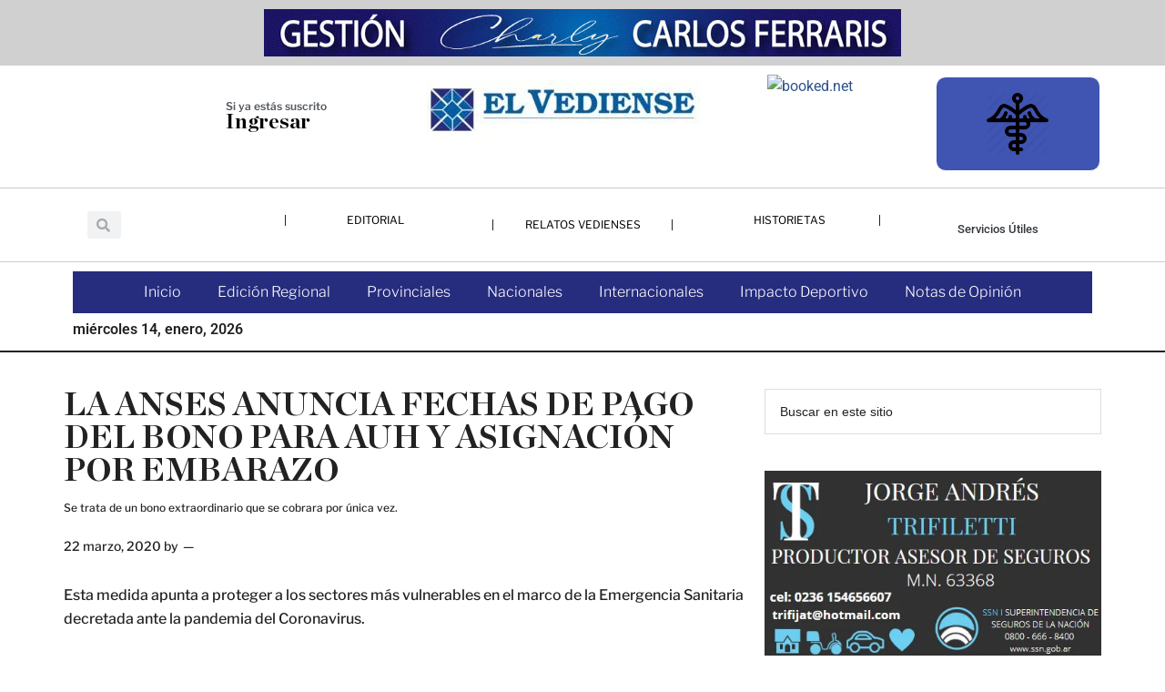

--- FILE ---
content_type: text/html; charset=UTF-8
request_url: https://elvediense.com.ar/2020/03/22/la-anses-adelanto-el-calendario-de-pagos-2/
body_size: 42500
content:
<!DOCTYPE html><html lang="es"><head ><meta charset="UTF-8" /><meta name="viewport" content="width=device-width, initial-scale=1" /><meta property="og:image" content="https://elvediense.com.ar/wp-content/uploads/2020/03/asigfamiliaresanses.jpg"><title>LA ANSES ANUNCIA FECHAS DE PAGO DEL BONO PARA AUH Y ASIGNACIÓN POR EMBARAZO​</title><meta name='robots' content='max-image-preview:large' /><link rel='dns-prefetch' href='//stats.wp.com' /><link rel='dns-prefetch' href='//fonts.googleapis.com' /><link rel="alternate" type="application/rss+xml" title="El Vediense &raquo; Feed" href="https://elvediense.com.ar/feed/" /><link rel="alternate" type="application/rss+xml" title="El Vediense &raquo; Feed de los comentarios" href="https://elvediense.com.ar/comments/feed/" /><link rel="alternate" type="application/rss+xml" title="El Vediense &raquo; Comentario LA ANSES ANUNCIA FECHAS DE PAGO DEL BONO PARA AUH Y ASIGNACIÓN POR EMBARAZO​ del feed" href="https://elvediense.com.ar/2020/03/22/la-anses-adelanto-el-calendario-de-pagos-2/feed/" /><link rel="alternate" title="oEmbed (JSON)" type="application/json+oembed" href="https://elvediense.com.ar/wp-json/oembed/1.0/embed?url=https%3A%2F%2Felvediense.com.ar%2F2020%2F03%2F22%2Fla-anses-adelanto-el-calendario-de-pagos-2%2F" /><link rel="alternate" title="oEmbed (XML)" type="text/xml+oembed" href="https://elvediense.com.ar/wp-json/oembed/1.0/embed?url=https%3A%2F%2Felvediense.com.ar%2F2020%2F03%2F22%2Fla-anses-adelanto-el-calendario-de-pagos-2%2F&#038;format=xml" /><link rel="canonical" href="https://elvediense.com.ar/2020/03/22/la-anses-adelanto-el-calendario-de-pagos-2/" /><meta property="og:title" content="LA ANSES ANUNCIA FECHAS DE PAGO DEL BONO PARA AUH Y ASIGNACIÓN POR EMBARAZO​" /><meta property="og:type" content="article" /><meta property="og:url" content="https://elvediense.com.ar/2020/03/22/la-anses-adelanto-el-calendario-de-pagos-2/" /><meta property="og:image" content="https://elvediense.com.ar/wp-content/uploads/2020/03/asigfamiliaresanses.jpg" /><meta property="og:image:width" content="700" /><meta property="og:image:height" content="394" />
 <script src="//www.googletagmanager.com/gtag/js?id=G-2WQX7KHWMN"  data-cfasync="false" data-wpfc-render="false" async></script> <script data-cfasync="false" data-wpfc-render="false">var mi_version = '9.11.1';
				var mi_track_user = true;
				var mi_no_track_reason = '';
								var MonsterInsightsDefaultLocations = {"page_location":"https:\/\/elvediense.com.ar\/2020\/03\/22\/la-anses-adelanto-el-calendario-de-pagos-2\/"};
								if ( typeof MonsterInsightsPrivacyGuardFilter === 'function' ) {
					var MonsterInsightsLocations = (typeof MonsterInsightsExcludeQuery === 'object') ? MonsterInsightsPrivacyGuardFilter( MonsterInsightsExcludeQuery ) : MonsterInsightsPrivacyGuardFilter( MonsterInsightsDefaultLocations );
				} else {
					var MonsterInsightsLocations = (typeof MonsterInsightsExcludeQuery === 'object') ? MonsterInsightsExcludeQuery : MonsterInsightsDefaultLocations;
				}

								var disableStrs = [
										'ga-disable-G-2WQX7KHWMN',
									];

				/* Function to detect opted out users */
				function __gtagTrackerIsOptedOut() {
					for (var index = 0; index < disableStrs.length; index++) {
						if (document.cookie.indexOf(disableStrs[index] + '=true') > -1) {
							return true;
						}
					}

					return false;
				}

				/* Disable tracking if the opt-out cookie exists. */
				if (__gtagTrackerIsOptedOut()) {
					for (var index = 0; index < disableStrs.length; index++) {
						window[disableStrs[index]] = true;
					}
				}

				/* Opt-out function */
				function __gtagTrackerOptout() {
					for (var index = 0; index < disableStrs.length; index++) {
						document.cookie = disableStrs[index] + '=true; expires=Thu, 31 Dec 2099 23:59:59 UTC; path=/';
						window[disableStrs[index]] = true;
					}
				}

				if ('undefined' === typeof gaOptout) {
					function gaOptout() {
						__gtagTrackerOptout();
					}
				}
								window.dataLayer = window.dataLayer || [];

				window.MonsterInsightsDualTracker = {
					helpers: {},
					trackers: {},
				};
				if (mi_track_user) {
					function __gtagDataLayer() {
						dataLayer.push(arguments);
					}

					function __gtagTracker(type, name, parameters) {
						if (!parameters) {
							parameters = {};
						}

						if (parameters.send_to) {
							__gtagDataLayer.apply(null, arguments);
							return;
						}

						if (type === 'event') {
														parameters.send_to = monsterinsights_frontend.v4_id;
							var hookName = name;
							if (typeof parameters['event_category'] !== 'undefined') {
								hookName = parameters['event_category'] + ':' + name;
							}

							if (typeof MonsterInsightsDualTracker.trackers[hookName] !== 'undefined') {
								MonsterInsightsDualTracker.trackers[hookName](parameters);
							} else {
								__gtagDataLayer('event', name, parameters);
							}
							
						} else {
							__gtagDataLayer.apply(null, arguments);
						}
					}

					__gtagTracker('js', new Date());
					__gtagTracker('set', {
						'developer_id.dZGIzZG': true,
											});
					if ( MonsterInsightsLocations.page_location ) {
						__gtagTracker('set', MonsterInsightsLocations);
					}
										__gtagTracker('config', 'G-2WQX7KHWMN', {"forceSSL":"true","link_attribution":"true"} );
										window.gtag = __gtagTracker;										(function () {
						/* https://developers.google.com/analytics/devguides/collection/analyticsjs/ */
						/* ga and __gaTracker compatibility shim. */
						var noopfn = function () {
							return null;
						};
						var newtracker = function () {
							return new Tracker();
						};
						var Tracker = function () {
							return null;
						};
						var p = Tracker.prototype;
						p.get = noopfn;
						p.set = noopfn;
						p.send = function () {
							var args = Array.prototype.slice.call(arguments);
							args.unshift('send');
							__gaTracker.apply(null, args);
						};
						var __gaTracker = function () {
							var len = arguments.length;
							if (len === 0) {
								return;
							}
							var f = arguments[len - 1];
							if (typeof f !== 'object' || f === null || typeof f.hitCallback !== 'function') {
								if ('send' === arguments[0]) {
									var hitConverted, hitObject = false, action;
									if ('event' === arguments[1]) {
										if ('undefined' !== typeof arguments[3]) {
											hitObject = {
												'eventAction': arguments[3],
												'eventCategory': arguments[2],
												'eventLabel': arguments[4],
												'value': arguments[5] ? arguments[5] : 1,
											}
										}
									}
									if ('pageview' === arguments[1]) {
										if ('undefined' !== typeof arguments[2]) {
											hitObject = {
												'eventAction': 'page_view',
												'page_path': arguments[2],
											}
										}
									}
									if (typeof arguments[2] === 'object') {
										hitObject = arguments[2];
									}
									if (typeof arguments[5] === 'object') {
										Object.assign(hitObject, arguments[5]);
									}
									if ('undefined' !== typeof arguments[1].hitType) {
										hitObject = arguments[1];
										if ('pageview' === hitObject.hitType) {
											hitObject.eventAction = 'page_view';
										}
									}
									if (hitObject) {
										action = 'timing' === arguments[1].hitType ? 'timing_complete' : hitObject.eventAction;
										hitConverted = mapArgs(hitObject);
										__gtagTracker('event', action, hitConverted);
									}
								}
								return;
							}

							function mapArgs(args) {
								var arg, hit = {};
								var gaMap = {
									'eventCategory': 'event_category',
									'eventAction': 'event_action',
									'eventLabel': 'event_label',
									'eventValue': 'event_value',
									'nonInteraction': 'non_interaction',
									'timingCategory': 'event_category',
									'timingVar': 'name',
									'timingValue': 'value',
									'timingLabel': 'event_label',
									'page': 'page_path',
									'location': 'page_location',
									'title': 'page_title',
									'referrer' : 'page_referrer',
								};
								for (arg in args) {
																		if (!(!args.hasOwnProperty(arg) || !gaMap.hasOwnProperty(arg))) {
										hit[gaMap[arg]] = args[arg];
									} else {
										hit[arg] = args[arg];
									}
								}
								return hit;
							}

							try {
								f.hitCallback();
							} catch (ex) {
							}
						};
						__gaTracker.create = newtracker;
						__gaTracker.getByName = newtracker;
						__gaTracker.getAll = function () {
							return [];
						};
						__gaTracker.remove = noopfn;
						__gaTracker.loaded = true;
						window['__gaTracker'] = __gaTracker;
					})();
									} else {
										console.log("");
					(function () {
						function __gtagTracker() {
							return null;
						}

						window['__gtagTracker'] = __gtagTracker;
						window['gtag'] = __gtagTracker;
					})();
									}</script> <style id='wp-img-auto-sizes-contain-inline-css'>img:is([sizes=auto i],[sizes^="auto," i]){contain-intrinsic-size:3000px 1500px}
/*# sourceURL=wp-img-auto-sizes-contain-inline-css */</style><style id="litespeed-ccss">html{line-height:1.15;-webkit-text-size-adjust:100%}body{margin:0}main{display:block}h1{font-size:2em;margin:.67em 0}a{background-color:#fff0}img{border-style:none}input{font-family:inherit;font-size:100%;line-height:1.15;margin:0}input{overflow:visible}[type=submit]{-webkit-appearance:button}[type=submit]::-moz-focus-inner{border-style:none;padding:0}[type=submit]:-moz-focusring{outline:1px dotted ButtonText}[type=search]{-webkit-appearance:textfield;outline-offset:-2px}[type=search]::-webkit-search-decoration{-webkit-appearance:none}::-webkit-file-upload-button{-webkit-appearance:button;font:inherit}html,input[type="search"]{box-sizing:border-box}*,*::before,*::after{box-sizing:inherit}.entry::before,.entry-content::before,.site-container::before,.site-header::before,.site-inner::before,.widget::before,.wrap::before{content:" ";display:table}.entry::after,.entry-content::after,.site-container::after,.site-header::after,.site-inner::after,.widget::after,.wrap::after{clear:both;content:" ";display:table}body{background-color:#fff;color:#222;font-family:Roboto,sans-serif;font-size:16px;font-weight:300;line-height:1.625;overflow-x:hidden}a{background-color:inherit;color:#008285;font-weight:400;text-decoration:none}p{margin:0 0 24px;padding:0}ul{margin:0;padding:0}h1,h2{font-family:Raleway,sans-serif;font-weight:500;line-height:1.2;margin:0 0 16px}h1{font-size:36px}h2{font-size:30px}img{max-width:100%}img{height:auto}input{background-color:#fff;border:1px solid #ddd;color:#222;font-family:Raleway,sans-serif;font-size:14px;font-weight:300;padding:16px;width:100%}::-ms-input-placeholder{color:#222;font-family:Raleway,sans-serif;opacity:1}:-ms-input-placeholder{color:#222;font-family:Raleway,sans-serif;opacity:1}::placeholder{color:#222;font-family:Raleway,sans-serif;opacity:1}input[type="submit"],.sidebar input[type="submit"]{background-color:#222;border:0;color:#fff;font-family:Raleway,sans-serif;padding:16px 24px;text-transform:uppercase;white-space:normal;width:auto}input[type="search"]::-webkit-search-cancel-button,input[type="search"]::-webkit-search-results-button{display:none}.screen-reader-shortcut,.screen-reader-text{border:0;clip:rect(0,0,0,0);height:1px;overflow:hidden;position:absolute!important;width:1px;word-wrap:normal!important}.site-inner,.wrap{margin:0 auto;max-width:1140px}.site-inner{clear:both;padding-top:40px}.content{float:right;width:750px}.content-sidebar .content{float:left}.sidebar-primary{float:right;width:360px}img.alignnone{margin-bottom:12px}.search-form{overflow:hidden;position:relative}.widget_search input[type="submit"]{border:0;clip:rect(0,0,0,0);height:1px;margin:-1px;padding:0;position:absolute;width:1px}.entry-title{font-size:36px;line-height:1}.widget{word-wrap:break-word}.genesis-skip-link{margin:0}.genesis-skip-link li{height:0;width:0;list-style:none}:focus{color:#333;outline:#ccc solid 1px}.site-header .wrap{border-bottom:2px solid #222;padding:30px 0}.site-header .sub-menu{border-top:1px solid #222}.entry{margin-bottom:60px}.entry-content p{margin-bottom:26px}.entry-meta{font-size:14px}.entry-header .entry-meta{margin-bottom:30px}.entry-comments-link::before{content:"—";margin:0 6px 0 2px}.sidebar .widget{margin-bottom:40px}.footer-widgets h2{color:#fff}@media only screen and (max-width:1180px){.site-inner,.wrap{max-width:960px}.content{width:630px}.sidebar-primary{width:300px}}@media only screen and (max-width:1023px){.site-inner,.wrap{max-width:750px}.content,.sidebar-primary{max-width:100%;width:100%}}@media only screen and (max-width:840px){.site-inner{max-width:100%}.site-header,.site-inner{padding-left:5%;padding-right:5%}}a{color:#2c5188}ul{box-sizing:border-box}.entry-content{counter-reset:footnotes}:root{--wp--preset--font-size--normal:16px;--wp--preset--font-size--huge:42px}.screen-reader-text{border:0;clip-path:inset(50%);height:1px;margin:-1px;overflow:hidden;padding:0;position:absolute;width:1px;word-wrap:normal!important}html :where(img[class*=wp-image-]){height:auto;max-width:100%}:root{--wp--preset--aspect-ratio--square:1;--wp--preset--aspect-ratio--4-3:4/3;--wp--preset--aspect-ratio--3-4:3/4;--wp--preset--aspect-ratio--3-2:3/2;--wp--preset--aspect-ratio--2-3:2/3;--wp--preset--aspect-ratio--16-9:16/9;--wp--preset--aspect-ratio--9-16:9/16;--wp--preset--color--black:#000000;--wp--preset--color--cyan-bluish-gray:#abb8c3;--wp--preset--color--white:#ffffff;--wp--preset--color--pale-pink:#f78da7;--wp--preset--color--vivid-red:#cf2e2e;--wp--preset--color--luminous-vivid-orange:#ff6900;--wp--preset--color--luminous-vivid-amber:#fcb900;--wp--preset--color--light-green-cyan:#7bdcb5;--wp--preset--color--vivid-green-cyan:#00d084;--wp--preset--color--pale-cyan-blue:#8ed1fc;--wp--preset--color--vivid-cyan-blue:#0693e3;--wp--preset--color--vivid-purple:#9b51e0;--wp--preset--color--theme-primary:#2c5188;--wp--preset--color--theme-secondary:#2c5188;--wp--preset--gradient--vivid-cyan-blue-to-vivid-purple:linear-gradient(135deg,rgba(6,147,227,1) 0%,rgb(155,81,224) 100%);--wp--preset--gradient--light-green-cyan-to-vivid-green-cyan:linear-gradient(135deg,rgb(122,220,180) 0%,rgb(0,208,130) 100%);--wp--preset--gradient--luminous-vivid-amber-to-luminous-vivid-orange:linear-gradient(135deg,rgba(252,185,0,1) 0%,rgba(255,105,0,1) 100%);--wp--preset--gradient--luminous-vivid-orange-to-vivid-red:linear-gradient(135deg,rgba(255,105,0,1) 0%,rgb(207,46,46) 100%);--wp--preset--gradient--very-light-gray-to-cyan-bluish-gray:linear-gradient(135deg,rgb(238,238,238) 0%,rgb(169,184,195) 100%);--wp--preset--gradient--cool-to-warm-spectrum:linear-gradient(135deg,rgb(74,234,220) 0%,rgb(151,120,209) 20%,rgb(207,42,186) 40%,rgb(238,44,130) 60%,rgb(251,105,98) 80%,rgb(254,248,76) 100%);--wp--preset--gradient--blush-light-purple:linear-gradient(135deg,rgb(255,206,236) 0%,rgb(152,150,240) 100%);--wp--preset--gradient--blush-bordeaux:linear-gradient(135deg,rgb(254,205,165) 0%,rgb(254,45,45) 50%,rgb(107,0,62) 100%);--wp--preset--gradient--luminous-dusk:linear-gradient(135deg,rgb(255,203,112) 0%,rgb(199,81,192) 50%,rgb(65,88,208) 100%);--wp--preset--gradient--pale-ocean:linear-gradient(135deg,rgb(255,245,203) 0%,rgb(182,227,212) 50%,rgb(51,167,181) 100%);--wp--preset--gradient--electric-grass:linear-gradient(135deg,rgb(202,248,128) 0%,rgb(113,206,126) 100%);--wp--preset--gradient--midnight:linear-gradient(135deg,rgb(2,3,129) 0%,rgb(40,116,252) 100%);--wp--preset--font-size--small:13px;--wp--preset--font-size--medium:20px;--wp--preset--font-size--large:36px;--wp--preset--font-size--x-large:42px;--wp--preset--font-size--normal:16px;--wp--preset--font-size--larger:24px;--wp--preset--font-family--chronicle:chronicle;--wp--preset--spacing--20:0.44rem;--wp--preset--spacing--30:0.67rem;--wp--preset--spacing--40:1rem;--wp--preset--spacing--50:1.5rem;--wp--preset--spacing--60:2.25rem;--wp--preset--spacing--70:3.38rem;--wp--preset--spacing--80:5.06rem;--wp--preset--shadow--natural:6px 6px 9px rgba(0, 0, 0, 0.2);--wp--preset--shadow--deep:12px 12px 50px rgba(0, 0, 0, 0.4);--wp--preset--shadow--sharp:6px 6px 0px rgba(0, 0, 0, 0.2);--wp--preset--shadow--outlined:6px 6px 0px -3px rgba(255, 255, 255, 1), 6px 6px rgba(0, 0, 0, 1);--wp--preset--shadow--crisp:6px 6px 0px rgba(0, 0, 0, 1)}:where(body){margin:0}body{padding-top:0;padding-right:0;padding-bottom:0;padding-left:0}a:where(:not(.wp-element-button)){text-decoration:underline}:root{--map-dialog-top:0px}.ehf-template-genesis.ehf-header .site-header .wrap{width:100%;padding:0;max-width:100%}[class*=" eicon-"]{display:inline-block;font-family:eicons;font-size:inherit;font-weight:400;font-style:normal;font-variant:normal;line-height:1;text-rendering:auto;-webkit-font-smoothing:antialiased;-moz-osx-font-smoothing:grayscale}.eicon-menu-bar:before{content:""}.eicon-close:before{content:""}.elementor-screen-only,.screen-reader-text{height:1px;margin:-1px;overflow:hidden;padding:0;position:absolute;top:-10000em;width:1px;clip:rect(0,0,0,0);border:0}.elementor *,.elementor :after,.elementor :before{box-sizing:border-box}.elementor a{box-shadow:none;text-decoration:none}.elementor img{border:none;border-radius:0;box-shadow:none;height:auto;max-width:100%}.elementor .elementor-background-overlay{inset:0;position:absolute}@media (max-width:1024px){.elementor-widget-wrap .elementor-element.elementor-widget-tablet__width-initial{max-width:100%}}.elementor-element{--flex-direction:initial;--flex-wrap:initial;--justify-content:initial;--align-items:initial;--align-content:initial;--gap:initial;--flex-basis:initial;--flex-grow:initial;--flex-shrink:initial;--order:initial;--align-self:initial;align-self:var(--align-self);flex-basis:var(--flex-basis);flex-grow:var(--flex-grow);flex-shrink:var(--flex-shrink);order:var(--order)}.elementor-element:where(.e-con-full,.elementor-widget){align-content:var(--align-content);align-items:var(--align-items);flex-direction:var(--flex-direction);flex-wrap:var(--flex-wrap);gap:var(--row-gap) var(--column-gap);justify-content:var(--justify-content)}.elementor-invisible{visibility:hidden}:root{--page-title-display:block}h1.entry-title{display:var(--page-title-display)}.elementor-section{position:relative}.elementor-section .elementor-container{display:flex;margin-left:auto;margin-right:auto;position:relative}@media (max-width:1024px){.elementor-section .elementor-container{flex-wrap:wrap}}.elementor-section.elementor-section-boxed>.elementor-container{max-width:1140px}.elementor-widget-wrap{align-content:flex-start;flex-wrap:wrap;position:relative;width:100%}.elementor:not(.elementor-bc-flex-widget) .elementor-widget-wrap{display:flex}.elementor-widget-wrap>.elementor-element{width:100%}.elementor-widget{position:relative}.elementor-widget:not(:last-child){margin-bottom:var(--kit-widget-spacing,20px)}.elementor-column{display:flex;min-height:1px;position:relative}.elementor-column-gap-default>.elementor-column>.elementor-element-populated{padding:10px}.elementor-column-gap-extended>.elementor-column>.elementor-element-populated{padding:15px}@media (min-width:768px){.elementor-column.elementor-col-20{width:20%}.elementor-column.elementor-col-25{width:25%}.elementor-column.elementor-col-50{width:50%}.elementor-column.elementor-col-100{width:100%}}@media (max-width:767px){.elementor-column{width:100%}}.elementor-grid{display:grid;grid-column-gap:var(--grid-column-gap);grid-row-gap:var(--grid-row-gap)}.elementor-grid .elementor-grid-item{min-width:0}.elementor-grid-1 .elementor-grid{grid-template-columns:repeat(1,1fr)}@media (max-width:1024px){.elementor-grid-tablet-1 .elementor-grid{grid-template-columns:repeat(1,1fr)}}@media (max-width:767px){.elementor-grid-mobile-1 .elementor-grid{grid-template-columns:repeat(1,1fr)}}@media (prefers-reduced-motion:no-preference){html{scroll-behavior:smooth}}.elementor-heading-title{line-height:1;margin:0;padding:0}.elementor-icon{color:#69727d;display:inline-block;font-size:50px;line-height:1;text-align:center}.elementor-icon i{display:block;height:1em;position:relative;width:1em}.elementor-icon i:before{left:50%;position:absolute;transform:translateX(-50%)}@media (max-width:767px){.elementor .elementor-hidden-mobile,.elementor .elementor-hidden-phone{display:none}}@media (min-width:768px) and (max-width:1024px){.elementor .elementor-hidden-tablet{display:none}}@media (min-width:1025px) and (max-width:99999px){.elementor .elementor-hidden-desktop{display:none}}.elementor-kit-9775{--e-global-color-primary:#6EC1E4;--e-global-color-secondary:#54595F;--e-global-color-text:#7A7A7A;--e-global-color-accent:#61CE70;--e-global-color-2d6f61f2:#4054B2;--e-global-color-4b1d2194:#23A455;--e-global-color-188f8817:#000;--e-global-color-347c0e12:#FFF;--e-global-color-13d1c22:#241188;--e-global-typography-primary-font-family:"Roboto";--e-global-typography-primary-font-weight:600;--e-global-typography-secondary-font-family:"Roboto Slab";--e-global-typography-secondary-font-weight:400;--e-global-typography-text-font-family:"Roboto";--e-global-typography-text-font-weight:400;--e-global-typography-accent-font-family:"Roboto";--e-global-typography-accent-font-weight:500}.elementor-section.elementor-section-boxed>.elementor-container{max-width:1140px}.elementor-widget:not(:last-child){margin-block-end:20px}.elementor-element{--widgets-spacing:20px 20px;--widgets-spacing-row:20px;--widgets-spacing-column:20px}h1.entry-title{display:var(--page-title-display)}@media (max-width:1024px){.elementor-section.elementor-section-boxed>.elementor-container{max-width:1024px}}@media (max-width:767px){.elementor-section.elementor-section-boxed>.elementor-container{max-width:767px}}.ee-menu ul{list-style:none;margin:0;padding:0}.ee-menu{display:inline-block}body,html{box-sizing:border-box}.ee-menu__arrow,.ee-menu__item__link{color:#fff}.ee-menu__arrow i{vertical-align:middle}.ee-menu__item:not(.ee-menu__item--has-children):not(.ee-menu__back) .ee-menu__arrow{display:none}.ee-menu__item{display:-ms-flexbox;display:flex;-ms-flex-direction:row-reverse;flex-direction:row-reverse;-ms-flex-align:stretch;align-items:stretch}.ee-menu__item__link{display:inline-block;-ms-flex-positive:1;flex-grow:1}.ee-menu__arrow,.ee-menu__item__link{padding:6px 12px}.ee-menu__arrow,.ee-menu__item{border-color:rgb(0 0 0/.2)}.ee-menu__arrow{display:-ms-flexbox;display:flex;-ms-flex-align:center;align-items:center;padding:6px 24px}.ee-slide-menu{width:100%;position:relative;overflow:hidden}.ee-slide-menu__sub-menu{width:100%;position:absolute}.ee-slide-menu-direction--left .ee-slide-menu__sub-menu{top:0;left:100%}.elementor-10153 .elementor-element.elementor-element-38a8b6fb:not(.elementor-motion-effects-element-type-background){background-color:rgb(122 122 122/.35)}.elementor-10153 .elementor-element.elementor-element-e967952 img{height:52px}.elementor-10153 .elementor-element.elementor-element-36b1f78e:not(.elementor-motion-effects-element-type-background){background-color:#FFF}.elementor-10153 .elementor-element.elementor-element-f7fe3b5{margin-top:19px;margin-bottom:0}.elementor-widget-heading .elementor-heading-title{font-family:var(--e-global-typography-primary-font-family),Sans-serif;font-weight:var(--e-global-typography-primary-font-weight);color:var(--e-global-color-primary)}.elementor-10153 .elementor-element.elementor-element-4877ddb .elementor-heading-title{font-family:"chronicle",Sans-serif;font-size:27px;text-shadow:0 0 0 rgb(0 0 0/.3);color:#000}.elementor-10153 .elementor-element.elementor-element-507d4b3>.elementor-widget-container{margin:0 0-21px 0}.elementor-10153 .elementor-element.elementor-element-507d4b3 .elementor-heading-title{font-family:"Libre Franklin",Sans-serif;color:#54595F}.elementor-10153 .elementor-element.elementor-element-30ead56>.elementor-widget-container{margin:-8px 0 0 0}.elementor-10153 .elementor-element.elementor-element-30ead56 .elementor-heading-title{font-family:"chronicle",Sans-serif;font-size:23px;color:#000}.elementor-10153 .elementor-element.elementor-element-28d151fc>.elementor-widget-container{padding:6px 6px 6px 6px}.elementor-10153 .elementor-element.elementor-element-28d151fc{text-align:center}.elementor-10153 .elementor-element.elementor-element-4b8c2ec0>.elementor-widget-container{margin:0 0 0 0}.elementor-10153 .elementor-element.elementor-element-a55141b:not(.elementor-motion-effects-element-type-background)>.elementor-widget-wrap{background-color:var(--e-global-color-2d6f61f2);background-image:url(https://elvediense.com.ar/wp-content/uploads/2021/02/448475.png);background-position:center center;background-repeat:no-repeat;background-size:38%auto}.elementor-10153 .elementor-element.elementor-element-a55141b>.elementor-element-populated{border-style:solid;border-width:1px 1px 1px 1px;border-color:#FFF;color:var(--e-global-color-347c0e12);margin:12px 0 18px 0;--e-column-margin-right:0px;--e-column-margin-left:0px;padding:0 0 0 0}.elementor-10153 .elementor-element.elementor-element-a55141b>.elementor-element-populated{border-radius:11px 11px 11px 11px}.elementor-10153 .elementor-element.elementor-element-a55141b .elementor-element-populated .elementor-heading-title{color:var(--e-global-color-347c0e12)}.elementor-10153 .elementor-element.elementor-element-5f7e21b>.elementor-widget-container{margin:6px 0-9px 0}.elementor-10153 .elementor-element.elementor-element-5f7e21b{text-align:center}.elementor-10153 .elementor-element.elementor-element-5f7e21b .elementor-heading-title{font-family:"Roboto",Sans-serif;font-size:18px;font-weight:600;color:var(--e-global-color-primary)}.elementor-widget-posts .elementor-post__excerpt p{font-family:var(--e-global-typography-text-font-family),Sans-serif;font-weight:var(--e-global-typography-text-font-weight)}.elementor-10153 .elementor-element.elementor-element-f82d9b2{--grid-row-gap:35px;--grid-column-gap:30px}.elementor-10153 .elementor-element.elementor-element-f82d9b2 .elementor-post{border-style:solid;border-width:0 0 0 0;border-radius:10px;background-color:#fff0;border-color:#FFF}.elementor-10153 .elementor-element.elementor-element-f82d9b2 .elementor-post__excerpt p{color:var(--e-global-color-347c0e12);font-family:"Roboto",Sans-serif;font-size:32px;font-weight:400}.elementor-10153 .elementor-element.elementor-element-f82d9b2 .elementor-post__excerpt{margin-bottom:19px}.elementor-10153 .elementor-element.elementor-element-7b4204a8>.elementor-container>.elementor-column>.elementor-widget-wrap{align-content:center;align-items:center}.elementor-10153 .elementor-element.elementor-element-7b4204a8{overflow:hidden;border-style:solid;border-width:1px 0 1px 0;border-color:rgb(122 122 122/.38);margin-top:0;margin-bottom:0}.elementor-10153 .elementor-element.elementor-element-7f755013.elementor-column.elementor-element[data-element_type="column"]>.elementor-widget-wrap.elementor-element-populated{align-content:center;align-items:center}.elementor-widget-search-form input[type="search"].elementor-search-form__input{font-family:var(--e-global-typography-text-font-family),Sans-serif;font-weight:var(--e-global-typography-text-font-weight)}.elementor-widget-search-form .elementor-search-form__input,.elementor-widget-search-form .elementor-search-form__icon{color:var(--e-global-color-text);fill:var(--e-global-color-text)}.elementor-10153 .elementor-element.elementor-element-4ecdead5>.elementor-widget-container{margin:0 150px 0 11px}.elementor-10153 .elementor-element.elementor-element-4ecdead5 .elementor-search-form__container{min-height:30px}body:not(.rtl) .elementor-10153 .elementor-element.elementor-element-4ecdead5 .elementor-search-form__icon{padding-left:calc(30px/3)}.elementor-10153 .elementor-element.elementor-element-4ecdead5 .elementor-search-form__input{padding-left:calc(30px/3);padding-right:calc(30px/3)}.elementor-10153 .elementor-element.elementor-element-4ecdead5:not(.elementor-search-form--skin-full_screen) .elementor-search-form__container{border-radius:3px}.elementor-10153 .elementor-element.elementor-element-6f314c69.elementor-column.elementor-element[data-element_type="column"]>.elementor-widget-wrap.elementor-element-populated{align-content:center;align-items:center}.elementor-10153 .elementor-element.elementor-element-61bb830d>.elementor-widget-container{margin:-11px 0 0 0;border-style:solid;border-width:0 0 0 1px}.elementor-10153 .elementor-element.elementor-element-61bb830d{text-align:center}.elementor-10153 .elementor-element.elementor-element-61bb830d .elementor-heading-title{font-family:"Libre Franklin",Sans-serif;font-size:12px;font-weight:700;color:#000}.elementor-10153 .elementor-element.elementor-element-6e452078.elementor-column.elementor-element[data-element_type="column"]>.elementor-widget-wrap.elementor-element-populated{align-content:center;align-items:center}.elementor-10153 .elementor-element.elementor-element-1c443b21>.elementor-widget-container{border-style:solid;border-width:0 1px 0 1px}.elementor-10153 .elementor-element.elementor-element-1c443b21{text-align:center}.elementor-10153 .elementor-element.elementor-element-1c443b21 .elementor-heading-title{font-family:"Libre Franklin",Sans-serif;font-size:12px;font-weight:700;color:#000}.elementor-10153 .elementor-element.elementor-element-606efc8>.elementor-widget-container{margin:-11px 0 0 0;border-style:solid;border-width:0 1px 0 0}.elementor-10153 .elementor-element.elementor-element-606efc8{text-align:center}.elementor-10153 .elementor-element.elementor-element-606efc8 .elementor-heading-title{font-family:"Libre Franklin",Sans-serif;font-size:12px;font-weight:700;color:#000}.elementor-widget-nav-menu .elementor-nav-menu .elementor-item{font-family:var(--e-global-typography-primary-font-family),Sans-serif;font-weight:var(--e-global-typography-primary-font-weight)}.elementor-widget-nav-menu .elementor-nav-menu--main .elementor-item{color:var(--e-global-color-text);fill:var(--e-global-color-text)}.elementor-widget-nav-menu .elementor-nav-menu--main:not(.e--pointer-framed) .elementor-item:before,.elementor-widget-nav-menu .elementor-nav-menu--main:not(.e--pointer-framed) .elementor-item:after{background-color:var(--e-global-color-accent)}.elementor-widget-nav-menu{--e-nav-menu-divider-color:var( --e-global-color-text )}.elementor-widget-nav-menu .elementor-nav-menu--dropdown .elementor-item,.elementor-widget-nav-menu .elementor-nav-menu--dropdown .elementor-sub-item{font-family:var(--e-global-typography-accent-font-family),Sans-serif;font-weight:var(--e-global-typography-accent-font-weight)}.elementor-10153 .elementor-element.elementor-element-65e3c024:not(.elementor-motion-effects-element-type-background){background-color:#FFF}.elementor-10153 .elementor-element.elementor-element-65e3c024>.elementor-background-overlay{background-color:#FFF;opacity:.5}.elementor-10153 .elementor-element.elementor-element-614b83d:not(.elementor-motion-effects-element-type-background)>.elementor-widget-wrap{background-color:var(--e-global-color-accent)}.elementor-10153 .elementor-element.elementor-element-6f3152b2>.elementor-widget-container{background-color:#262D7E}.elementor-10153 .elementor-element.elementor-element-6f3152b2 .elementor-menu-toggle{margin-left:auto}.elementor-10153 .elementor-element.elementor-element-6f3152b2 .elementor-nav-menu .elementor-item{font-family:"Libre Franklin",Sans-serif;font-weight:300}.elementor-10153 .elementor-element.elementor-element-6f3152b2 .elementor-nav-menu--main .elementor-item{color:#FFF;fill:#FFF}.elementor-10153 .elementor-element.elementor-element-6f3152b2 div.elementor-menu-toggle{color:#FFF}.elementor-widget-ee-slide-menu .ee-slide-menu,.elementor-widget-ee-slide-menu .ee-menu__sub-menu{background-color:var(--e-global-color-primary)}.elementor-widget-ee-slide-menu .ee-slide-menu .ee-menu__item a{font-family:var(--e-global-typography-text-font-family),Sans-serif;font-weight:var(--e-global-typography-text-font-weight)}.elementor-10153 .elementor-element.elementor-element-0acfde0{text-align:left}.elementor-10153 .elementor-element.elementor-element-0acfde0 .ee-slide-menu,.elementor-10153 .elementor-element.elementor-element-0acfde0 .ee-menu__sub-menu{background-color:var(--e-global-color-13d1c22)}.elementor-10153 .elementor-element.elementor-element-0acfde0 .ee-menu__item:not(:last-child){margin-bottom:0}.elementor-10153 .elementor-element.elementor-element-0acfde0 .ee-menu__item__link{text-align:left}.elementor-10153 .elementor-element.elementor-element-0acfde0 .ee-menu__arrow{font-size:1em}.elementor-10153 .elementor-element.elementor-element-a9abaaa>.elementor-widget-container{margin:-15px 0 0 0}@media (min-width:768px){.elementor-10153 .elementor-element.elementor-element-2781aae3{width:29.397%}.elementor-10153 .elementor-element.elementor-element-75fe9622{width:37.533%}.elementor-10153 .elementor-element.elementor-element-7e50145{width:17.12%}.elementor-10153 .elementor-element.elementor-element-a55141b{width:15.886%}}@media (max-width:1024px) and (min-width:768px){.elementor-10153 .elementor-element.elementor-element-7f755013{width:20%}.elementor-10153 .elementor-element.elementor-element-7814643f{width:20%}}@media (max-width:1024px){.elementor-10153 .elementor-element.elementor-element-4877ddb .elementor-heading-title{font-size:17px}.elementor-10153 .elementor-element.elementor-element-30ead56>.elementor-widget-container{margin:-2px -2px -2px -2px}.elementor-10153 .elementor-element.elementor-element-30ead56 .elementor-heading-title{font-size:20px}.elementor-10153 .elementor-element.elementor-element-a55141b.elementor-column>.elementor-widget-wrap{justify-content:center}.elementor-10153 .elementor-element.elementor-element-5f7e21b .elementor-heading-title{font-size:14px}.elementor-10153 .elementor-element.elementor-element-f82d9b2{--grid-row-gap:0px;width:100%;max-width:100%;--grid-column-gap:0px}.elementor-10153 .elementor-element.elementor-element-f82d9b2>.elementor-widget-container{margin:0 0 0 0;padding:0 0 0 0}.elementor-10153 .elementor-element.elementor-element-f82d9b2 .elementor-post{padding:0-12px 0 0}.elementor-10153 .elementor-element.elementor-element-f82d9b2 .elementor-post__excerpt p{font-size:14px}.elementor-10153 .elementor-element.elementor-element-f82d9b2 .elementor-post__excerpt{margin-bottom:5px}.elementor-10153 .elementor-element.elementor-element-4ecdead5{width:var(--container-widget-width,169.712px);max-width:169.712px;--container-widget-width:169.712px;--container-widget-flex-grow:0}.elementor-10153 .elementor-element.elementor-element-61bb830d{width:var(--container-widget-width,128.925px);max-width:128.925px;--container-widget-width:128.925px;--container-widget-flex-grow:0}.elementor-10153 .elementor-element.elementor-element-7814643f.elementor-column>.elementor-widget-wrap{justify-content:flex-end}}@media (max-width:767px){.elementor-10153 .elementor-element.elementor-element-36b1f78e{margin-top:11px;margin-bottom:0}.elementor-10153 .elementor-element.elementor-element-f7fe3b5{margin-top:-25px;margin-bottom:-25px}.elementor-10153 .elementor-element.elementor-element-f5b57cb{width:40%}.elementor-10153 .elementor-element.elementor-element-4877ddb .elementor-heading-title{font-size:24px}.elementor-10153 .elementor-element.elementor-element-c301445{width:60%}.elementor-10153 .elementor-element.elementor-element-c301445>.elementor-element-populated{margin:0 0 0 27px;--e-column-margin-right:0px;--e-column-margin-left:27px}.elementor-10153 .elementor-element.elementor-element-507d4b3>.elementor-widget-container{margin:5px 0 0 0}.elementor-10153 .elementor-element.elementor-element-30ead56>.elementor-widget-container{margin:-24px 0 0 0}.elementor-10153 .elementor-element.elementor-element-30ead56 .elementor-heading-title{font-size:22px}.elementor-10153 .elementor-element.elementor-element-75fe9622{width:100%}.elementor-10153 .elementor-element.elementor-element-7e50145>.elementor-element-populated{margin:-27px -27px -27px -27px;--e-column-margin-right:-27px;--e-column-margin-left:-27px}.elementor-10153 .elementor-element.elementor-element-4b8c2ec0>.elementor-widget-container{margin:0 0 0 81px;padding:0 0 0 0}.elementor-10153 .elementor-element.elementor-element-a55141b>.elementor-widget-wrap>.elementor-widget:not(.elementor-widget__width-auto):not(.elementor-widget__width-initial):not(:last-child):not(.elementor-absolute){margin-bottom:0}.elementor-10153 .elementor-element.elementor-element-a55141b:not(.elementor-motion-effects-element-type-background)>.elementor-widget-wrap{background-size:34px auto}.elementor-10153 .elementor-element.elementor-element-a55141b>.elementor-element-populated{border-width:0 0 0 0;margin:20px 15px 11px 15px;--e-column-margin-right:15px;--e-column-margin-left:15px;padding:5px -5px 0-5px}.elementor-10153 .elementor-element.elementor-element-a55141b>.elementor-element-populated{border-radius:0 0 0 0}.elementor-10153 .elementor-element.elementor-element-5f7e21b>.elementor-widget-container{margin:0 0 0 0;padding:0 0 10px 0}.elementor-10153 .elementor-element.elementor-element-f82d9b2>.elementor-widget-container{margin:-27px -23px -23px -23px;padding:29px 29px 29px 29px}.elementor-10153 .elementor-element.elementor-element-f82d9b2{align-self:center}.elementor-10153 .elementor-element.elementor-element-f82d9b2 .elementor-post__excerpt{margin-bottom:12px}.elementor-10153 .elementor-element.elementor-element-4ecdead5>.elementor-widget-container{margin:12px 0 0 39px}.elementor-10153 .elementor-element.elementor-element-61bb830d>.elementor-widget-container{margin:19px 0 0 0}.elementor-10153 .elementor-element.elementor-element-1c443b21>.elementor-widget-container{margin:4px 0 0 0}.elementor-10153 .elementor-element.elementor-element-606efc8>.elementor-widget-container{margin:4px 0 0 0}.elementor-10153 .elementor-element.elementor-element-7814643f{width:100%}.elementor-10153 .elementor-element.elementor-element-a728edb>.elementor-widget-container{margin:-38px 51px 0-31px}.elementor-10153 .elementor-element.elementor-element-65e3c024>.elementor-background-overlay{opacity:1}.elementor-10153 .elementor-element.elementor-element-65e3c024{margin-top:-21px;margin-bottom:0}.elementor-10153 .elementor-element.elementor-element-614b83d.elementor-column>.elementor-widget-wrap{justify-content:space-evenly}.elementor-10153 .elementor-element.elementor-element-614b83d>.elementor-element-populated{margin:0 0 0 0;--e-column-margin-right:0px;--e-column-margin-left:0px;padding:0 0 0 0}.elementor-10153 .elementor-element.elementor-element-6f3152b2>.elementor-widget-container{margin:-60px 0 0 0}.elementor-10153 .elementor-element.elementor-element-6f3152b2 .elementor-nav-menu--main .elementor-item{padding-left:0;padding-right:0;padding-top:0;padding-bottom:0}.elementor-10153 .elementor-element.elementor-element-6f3152b2{--e-nav-menu-horizontal-menu-item-margin:calc( 0px / 2 )}.elementor-10153 .elementor-element.elementor-element-0acfde0>.elementor-widget-container{margin:-19px 0 0 0}.elementor-10153 .elementor-element.elementor-element-a9abaaa>.elementor-widget-container{margin:0 0 0 0}}[class*=" eicon-"]{display:inline-block;font-family:eicons;font-size:inherit;font-weight:400;font-style:normal;font-variant:normal;line-height:1;text-rendering:auto;-webkit-font-smoothing:antialiased;-moz-osx-font-smoothing:grayscale}.eicon-menu-bar:before{content:""}.eicon-close:before{content:""}.fas{-moz-osx-font-smoothing:grayscale;-webkit-font-smoothing:antialiased;display:inline-block;font-style:normal;font-variant:normal;text-rendering:auto;line-height:1}.fa-angle-right:before{content:""}.fa-search:before{content:""}.fas{font-family:"Font Awesome 5 Free";font-weight:900}.elementor-item:after,.elementor-item:before{display:block;position:absolute}.elementor-item:not(:hover):not(:focus):not(.elementor-item-active):not(.highlighted):after,.elementor-item:not(:hover):not(:focus):not(.elementor-item-active):not(.highlighted):before{opacity:0}.elementor-nav-menu--main .elementor-nav-menu a{padding:13px 20px}.elementor-nav-menu--layout-horizontal{display:flex}.elementor-nav-menu--layout-horizontal .elementor-nav-menu{display:flex;flex-wrap:wrap}.elementor-nav-menu--layout-horizontal .elementor-nav-menu a{flex-grow:1;white-space:nowrap}.elementor-nav-menu--layout-horizontal .elementor-nav-menu>li{display:flex}.elementor-nav-menu--layout-horizontal .elementor-nav-menu>li:not(:first-child)>a{margin-inline-start:var(--e-nav-menu-horizontal-menu-item-margin)}.elementor-nav-menu--layout-horizontal .elementor-nav-menu>li:not(:last-child)>a{margin-inline-end:var(--e-nav-menu-horizontal-menu-item-margin)}.elementor-nav-menu--layout-horizontal .elementor-nav-menu>li:not(:last-child):after{align-self:center;border-color:var(--e-nav-menu-divider-color,#000);border-left-style:var(--e-nav-menu-divider-style,solid);border-left-width:var(--e-nav-menu-divider-width,2px);content:var(--e-nav-menu-divider-content,none);height:var(--e-nav-menu-divider-height,35%)}.elementor-nav-menu__align-center .elementor-nav-menu{justify-content:center;margin-inline-end:auto;margin-inline-start:auto}.elementor-widget-nav-menu .elementor-widget-container{display:flex;flex-direction:column}.elementor-nav-menu{position:relative;z-index:2}.elementor-nav-menu:after{clear:both;content:" ";display:block;font:0/0 serif;height:0;overflow:hidden;visibility:hidden}.elementor-nav-menu,.elementor-nav-menu li,.elementor-nav-menu ul{display:block;line-height:normal;list-style:none;margin:0;padding:0}.elementor-nav-menu ul{display:none}.elementor-nav-menu a,.elementor-nav-menu li{position:relative}.elementor-nav-menu li{border-width:0}.elementor-nav-menu a{align-items:center;display:flex}.elementor-nav-menu a{line-height:20px;padding:10px 20px}.elementor-menu-toggle{align-items:center;background-color:rgb(0 0 0/.05);border:0 solid;border-radius:3px;color:#33373d;display:flex;font-size:var(--nav-menu-icon-size,22px);justify-content:center;padding:.25em}.elementor-menu-toggle:not(.elementor-active) .elementor-menu-toggle__icon--close{display:none}.elementor-nav-menu--dropdown{background-color:#fff;font-size:13px}.elementor-nav-menu--dropdown.elementor-nav-menu__container{margin-top:10px;overflow-x:hidden;overflow-y:auto;transform-origin:top}.elementor-nav-menu--dropdown.elementor-nav-menu__container .elementor-sub-item{font-size:.85em}.elementor-nav-menu--dropdown a{color:#33373d}ul.elementor-nav-menu--dropdown a{border-inline-start:8px solid #fff0;text-shadow:none}.elementor-nav-menu__text-align-center .elementor-nav-menu--dropdown .elementor-nav-menu a{justify-content:center}.elementor-nav-menu--toggle{--menu-height:100vh}.elementor-nav-menu--toggle .elementor-menu-toggle:not(.elementor-active)+.elementor-nav-menu__container{max-height:0;overflow:hidden;transform:scaleY(0)}.elementor-nav-menu--stretch .elementor-nav-menu__container.elementor-nav-menu--dropdown{position:absolute;z-index:9997}@media (max-width:767px){.elementor-nav-menu--dropdown-mobile .elementor-nav-menu--main{display:none}}@media (min-width:768px){.elementor-nav-menu--dropdown-mobile .elementor-menu-toggle,.elementor-nav-menu--dropdown-mobile .elementor-nav-menu--dropdown{display:none}.elementor-nav-menu--dropdown-mobile nav.elementor-nav-menu--dropdown.elementor-nav-menu__container{overflow-y:hidden}}.fas{-moz-osx-font-smoothing:grayscale;-webkit-font-smoothing:antialiased;display:inline-block;font-style:normal;font-variant:normal;text-rendering:auto;line-height:1}.fa-angle-right:before{content:""}.fa-search:before{content:""}.fas{font-family:"Font Awesome 5 Free";font-weight:900}.sidebar-primary{float:right;width:370px}#topbutton{position:fixed;display:none;height:40px;width:40px;line-height:40px;right:15px;bottom:15px;z-index:1;background:#005da3;border-radius:2px;text-decoration:none;color:#fff;text-align:center}#topbutton:after{content:"↑"}.entry-content{font-family:"Libre Franklin";hyphens:none}p span a{display:none}h2{font-size:12px}h1,h2{font-family:Chronicle,sans-serif}.elementor-shortcode{font-weight:600;font-family:"Roboto"}@media only screen and (max-width:768px){.entry-content img{width:100%!important;height:auto}}p{font-family:"Libre Franklin",sans-serif;font-style:normal;font-weight:500}.elementor-widget-image{text-align:center}.elementor-widget-image a{display:inline-block}.elementor-widget-image img{display:inline-block;vertical-align:middle}.elementor-widget-heading .elementor-heading-title[class*=elementor-size-]>a{color:inherit;font-size:inherit;line-height:inherit}.elementor-widget-heading .elementor-heading-title.elementor-size-small{font-size:15px}.elementor-widget-posts:after{display:none}.elementor-posts-container:not(.elementor-posts-masonry){align-items:stretch}.elementor-posts-container .elementor-post{margin:0;padding:0}.elementor-posts-container .elementor-post__excerpt{flex-grow:var(--read-more-alignment,0)}.elementor-posts .elementor-post{flex-direction:column}.elementor-posts .elementor-post__excerpt{margin-bottom:10px}.elementor-posts .elementor-post__excerpt p{color:#777;font-size:14px;line-height:1.5em;margin:0}.elementor-posts .elementor-post__text{display:var(--item-display,block);flex-direction:column;flex-grow:1}.elementor-posts--skin-classic .elementor-post{overflow:hidden}.elementor-posts--align-center .elementor-post{text-align:center}.elementor-posts .elementor-post{display:flex}.elementor-search-form{display:block}.elementor-search-form input[type=search]{-webkit-appearance:none;-moz-appearance:none;background:none;border:0;display:inline-block;font-size:15px;line-height:1;margin:0;min-width:0;padding:0;vertical-align:middle;white-space:normal}.elementor-search-form__container{border:0 solid #fff0;display:flex;min-height:50px;overflow:hidden}.elementor-search-form__container:not(.elementor-search-form--full-screen){background:#f1f2f3}.elementor-search-form__input{color:#3f444b;flex-basis:100%}.elementor-search-form__input::-moz-placeholder{color:inherit;font-family:inherit;opacity:.6}.elementor-search-form--skin-minimal .elementor-search-form__icon{align-items:center;color:#3f444b;display:flex;justify-content:flex-end;opacity:.6;fill:#3f444b;font-size:var(--e-search-form-icon-size-minimal,15px)}.elementor-item:after,.elementor-item:before{display:block;position:absolute}.elementor-item:not(:hover):not(:focus):not(.elementor-item-active):not(.highlighted):after,.elementor-item:not(:hover):not(:focus):not(.elementor-item-active):not(.highlighted):before{opacity:0}.elementor-nav-menu--main .elementor-nav-menu a{padding:13px 20px}.elementor-nav-menu--layout-horizontal{display:flex}.elementor-nav-menu--layout-horizontal .elementor-nav-menu{display:flex;flex-wrap:wrap}.elementor-nav-menu--layout-horizontal .elementor-nav-menu a{flex-grow:1;white-space:nowrap}.elementor-nav-menu--layout-horizontal .elementor-nav-menu>li{display:flex}.elementor-nav-menu--layout-horizontal .elementor-nav-menu>li:not(:first-child)>a{margin-inline-start:var(--e-nav-menu-horizontal-menu-item-margin)}.elementor-nav-menu--layout-horizontal .elementor-nav-menu>li:not(:last-child)>a{margin-inline-end:var(--e-nav-menu-horizontal-menu-item-margin)}.elementor-nav-menu--layout-horizontal .elementor-nav-menu>li:not(:last-child):after{align-self:center;border-color:var(--e-nav-menu-divider-color,#000);border-left-style:var(--e-nav-menu-divider-style,solid);border-left-width:var(--e-nav-menu-divider-width,2px);content:var(--e-nav-menu-divider-content,none);height:var(--e-nav-menu-divider-height,35%)}.elementor-nav-menu__align-center .elementor-nav-menu{justify-content:center;margin-inline-end:auto;margin-inline-start:auto}.elementor-widget-nav-menu .elementor-widget-container{display:flex;flex-direction:column}.elementor-nav-menu{position:relative;z-index:2}.elementor-nav-menu:after{clear:both;content:" ";display:block;font:0/0 serif;height:0;overflow:hidden;visibility:hidden}.elementor-nav-menu,.elementor-nav-menu li,.elementor-nav-menu ul{display:block;line-height:normal;list-style:none;margin:0;padding:0}.elementor-nav-menu ul{display:none}.elementor-nav-menu a,.elementor-nav-menu li{position:relative}.elementor-nav-menu li{border-width:0}.elementor-nav-menu a{align-items:center;display:flex}.elementor-nav-menu a{line-height:20px;padding:10px 20px}.elementor-menu-toggle{align-items:center;background-color:rgb(0 0 0/.05);border:0 solid;border-radius:3px;color:#33373d;display:flex;font-size:var(--nav-menu-icon-size,22px);justify-content:center;padding:.25em}.elementor-menu-toggle:not(.elementor-active) .elementor-menu-toggle__icon--close{display:none}.elementor-nav-menu--dropdown{background-color:#fff;font-size:13px}.elementor-nav-menu--dropdown.elementor-nav-menu__container{margin-top:10px;overflow-x:hidden;overflow-y:auto;transform-origin:top}.elementor-nav-menu--dropdown.elementor-nav-menu__container .elementor-sub-item{font-size:.85em}.elementor-nav-menu--dropdown a{color:#33373d}ul.elementor-nav-menu--dropdown a{border-inline-start:8px solid #fff0;text-shadow:none}.elementor-nav-menu__text-align-center .elementor-nav-menu--dropdown .elementor-nav-menu a{justify-content:center}.elementor-nav-menu--toggle{--menu-height:100vh}.elementor-nav-menu--toggle .elementor-menu-toggle:not(.elementor-active)+.elementor-nav-menu__container{max-height:0;overflow:hidden;transform:scaleY(0)}.elementor-nav-menu--stretch .elementor-nav-menu__container.elementor-nav-menu--dropdown{position:absolute;z-index:9997}@media (max-width:767px){.elementor-nav-menu--dropdown-mobile .elementor-nav-menu--main{display:none}}@media (min-width:768px){.elementor-nav-menu--dropdown-mobile .elementor-menu-toggle,.elementor-nav-menu--dropdown-mobile .elementor-nav-menu--dropdown{display:none}.elementor-nav-menu--dropdown-mobile nav.elementor-nav-menu--dropdown.elementor-nav-menu__container{overflow-y:hidden}}</style><link rel="preload" data-asynced="1" data-optimized="2" as="style" onload="this.onload=null;this.rel='stylesheet'" href="https://elvediense.com.ar/wp-content/litespeed/css/8d1b252d9b083faf7b2f498a6199ac4e.css?ver=f47cf" /><script data-optimized="1" type="litespeed/javascript" data-src="https://elvediense.com.ar/wp-content/plugins/litespeed-cache/assets/js/css_async.min.js"></script> <style id='magazine-pro-inline-css'>button:focus,
		button:hover,
		input[type="button"]:focus,
		input[type="button"]:hover,
		input[type="reset"]:focus,
		input[type="reset"]:hover,
		input[type="submit"]:focus,
		input[type="submit"]:hover,
		.archive-pagination li a:focus,
		.archive-pagination li a:hover,
		.archive-pagination li.active a,
		.button:focus,
		.button:hover,
		.entry-content .button:focus,
		.entry-content .button:hover,
		.sidebar .tagcloud a:focus,
		.sidebar .tagcloud a:hover,
		.sidebar .widget a.button:focus,
		.sidebar .widget a.button:hover,
		.site-container div.wpforms-container-full .wpforms-form input[type="submit"]:focus,
		.site-container div.wpforms-container-full .wpforms-form input[type="submit"]:hover,
		.site-container div.wpforms-container-full .wpforms-form button[type="submit"]:focus,
		.site-container div.wpforms-container-full .wpforms-form button[type="submit"]:hover,
		.widget-area .enews-widget input[type="submit"] {
			background-color: #2c5188;
			color: #ffffff;
		}

		

		a,
		.entry-title a:focus,
		.entry-title a:hover,
		.nav-secondary .genesis-nav-menu a:focus,
		.nav-secondary .genesis-nav-menu a:hover,
		.nav-secondary .genesis-nav-menu .current-menu-item > a,
		.nav-secondary .genesis-nav-menu .sub-menu .current-menu-item > a:focus,
		.nav-secondary .genesis-nav-menu .sub-menu .current-menu-item > a:hover {
			color: #2c5188;
		}
		
/*# sourceURL=magazine-pro-inline-css */</style><style id='pdfemb-pdf-embedder-viewer-style-inline-css'>.wp-block-pdfemb-pdf-embedder-viewer{max-width:none}

/*# sourceURL=https://elvediense.com.ar/wp-content/plugins/pdf-embedder/block/build/style-index.css */</style><style id='global-styles-inline-css'>:root{--wp--preset--aspect-ratio--square: 1;--wp--preset--aspect-ratio--4-3: 4/3;--wp--preset--aspect-ratio--3-4: 3/4;--wp--preset--aspect-ratio--3-2: 3/2;--wp--preset--aspect-ratio--2-3: 2/3;--wp--preset--aspect-ratio--16-9: 16/9;--wp--preset--aspect-ratio--9-16: 9/16;--wp--preset--color--black: #000000;--wp--preset--color--cyan-bluish-gray: #abb8c3;--wp--preset--color--white: #ffffff;--wp--preset--color--pale-pink: #f78da7;--wp--preset--color--vivid-red: #cf2e2e;--wp--preset--color--luminous-vivid-orange: #ff6900;--wp--preset--color--luminous-vivid-amber: #fcb900;--wp--preset--color--light-green-cyan: #7bdcb5;--wp--preset--color--vivid-green-cyan: #00d084;--wp--preset--color--pale-cyan-blue: #8ed1fc;--wp--preset--color--vivid-cyan-blue: #0693e3;--wp--preset--color--vivid-purple: #9b51e0;--wp--preset--color--theme-primary: #2c5188;--wp--preset--color--theme-secondary: #2c5188;--wp--preset--gradient--vivid-cyan-blue-to-vivid-purple: linear-gradient(135deg,rgb(6,147,227) 0%,rgb(155,81,224) 100%);--wp--preset--gradient--light-green-cyan-to-vivid-green-cyan: linear-gradient(135deg,rgb(122,220,180) 0%,rgb(0,208,130) 100%);--wp--preset--gradient--luminous-vivid-amber-to-luminous-vivid-orange: linear-gradient(135deg,rgb(252,185,0) 0%,rgb(255,105,0) 100%);--wp--preset--gradient--luminous-vivid-orange-to-vivid-red: linear-gradient(135deg,rgb(255,105,0) 0%,rgb(207,46,46) 100%);--wp--preset--gradient--very-light-gray-to-cyan-bluish-gray: linear-gradient(135deg,rgb(238,238,238) 0%,rgb(169,184,195) 100%);--wp--preset--gradient--cool-to-warm-spectrum: linear-gradient(135deg,rgb(74,234,220) 0%,rgb(151,120,209) 20%,rgb(207,42,186) 40%,rgb(238,44,130) 60%,rgb(251,105,98) 80%,rgb(254,248,76) 100%);--wp--preset--gradient--blush-light-purple: linear-gradient(135deg,rgb(255,206,236) 0%,rgb(152,150,240) 100%);--wp--preset--gradient--blush-bordeaux: linear-gradient(135deg,rgb(254,205,165) 0%,rgb(254,45,45) 50%,rgb(107,0,62) 100%);--wp--preset--gradient--luminous-dusk: linear-gradient(135deg,rgb(255,203,112) 0%,rgb(199,81,192) 50%,rgb(65,88,208) 100%);--wp--preset--gradient--pale-ocean: linear-gradient(135deg,rgb(255,245,203) 0%,rgb(182,227,212) 50%,rgb(51,167,181) 100%);--wp--preset--gradient--electric-grass: linear-gradient(135deg,rgb(202,248,128) 0%,rgb(113,206,126) 100%);--wp--preset--gradient--midnight: linear-gradient(135deg,rgb(2,3,129) 0%,rgb(40,116,252) 100%);--wp--preset--font-size--small: 13px;--wp--preset--font-size--medium: 20px;--wp--preset--font-size--large: 36px;--wp--preset--font-size--x-large: 42px;--wp--preset--font-size--normal: 16px;--wp--preset--font-size--larger: 24px;--wp--preset--font-family--chronicle: chronicle;--wp--preset--spacing--20: 0.44rem;--wp--preset--spacing--30: 0.67rem;--wp--preset--spacing--40: 1rem;--wp--preset--spacing--50: 1.5rem;--wp--preset--spacing--60: 2.25rem;--wp--preset--spacing--70: 3.38rem;--wp--preset--spacing--80: 5.06rem;--wp--preset--shadow--natural: 6px 6px 9px rgba(0, 0, 0, 0.2);--wp--preset--shadow--deep: 12px 12px 50px rgba(0, 0, 0, 0.4);--wp--preset--shadow--sharp: 6px 6px 0px rgba(0, 0, 0, 0.2);--wp--preset--shadow--outlined: 6px 6px 0px -3px rgb(255, 255, 255), 6px 6px rgb(0, 0, 0);--wp--preset--shadow--crisp: 6px 6px 0px rgb(0, 0, 0);}:where(body) { margin: 0; }.wp-site-blocks > .alignleft { float: left; margin-right: 2em; }.wp-site-blocks > .alignright { float: right; margin-left: 2em; }.wp-site-blocks > .aligncenter { justify-content: center; margin-left: auto; margin-right: auto; }:where(.is-layout-flex){gap: 0.5em;}:where(.is-layout-grid){gap: 0.5em;}.is-layout-flow > .alignleft{float: left;margin-inline-start: 0;margin-inline-end: 2em;}.is-layout-flow > .alignright{float: right;margin-inline-start: 2em;margin-inline-end: 0;}.is-layout-flow > .aligncenter{margin-left: auto !important;margin-right: auto !important;}.is-layout-constrained > .alignleft{float: left;margin-inline-start: 0;margin-inline-end: 2em;}.is-layout-constrained > .alignright{float: right;margin-inline-start: 2em;margin-inline-end: 0;}.is-layout-constrained > .aligncenter{margin-left: auto !important;margin-right: auto !important;}.is-layout-constrained > :where(:not(.alignleft):not(.alignright):not(.alignfull)){margin-left: auto !important;margin-right: auto !important;}body .is-layout-flex{display: flex;}.is-layout-flex{flex-wrap: wrap;align-items: center;}.is-layout-flex > :is(*, div){margin: 0;}body .is-layout-grid{display: grid;}.is-layout-grid > :is(*, div){margin: 0;}body{padding-top: 0px;padding-right: 0px;padding-bottom: 0px;padding-left: 0px;}a:where(:not(.wp-element-button)){text-decoration: underline;}:root :where(.wp-element-button, .wp-block-button__link){background-color: #32373c;border-width: 0;color: #fff;font-family: inherit;font-size: inherit;font-style: inherit;font-weight: inherit;letter-spacing: inherit;line-height: inherit;padding-top: calc(0.667em + 2px);padding-right: calc(1.333em + 2px);padding-bottom: calc(0.667em + 2px);padding-left: calc(1.333em + 2px);text-decoration: none;text-transform: inherit;}.has-black-color{color: var(--wp--preset--color--black) !important;}.has-cyan-bluish-gray-color{color: var(--wp--preset--color--cyan-bluish-gray) !important;}.has-white-color{color: var(--wp--preset--color--white) !important;}.has-pale-pink-color{color: var(--wp--preset--color--pale-pink) !important;}.has-vivid-red-color{color: var(--wp--preset--color--vivid-red) !important;}.has-luminous-vivid-orange-color{color: var(--wp--preset--color--luminous-vivid-orange) !important;}.has-luminous-vivid-amber-color{color: var(--wp--preset--color--luminous-vivid-amber) !important;}.has-light-green-cyan-color{color: var(--wp--preset--color--light-green-cyan) !important;}.has-vivid-green-cyan-color{color: var(--wp--preset--color--vivid-green-cyan) !important;}.has-pale-cyan-blue-color{color: var(--wp--preset--color--pale-cyan-blue) !important;}.has-vivid-cyan-blue-color{color: var(--wp--preset--color--vivid-cyan-blue) !important;}.has-vivid-purple-color{color: var(--wp--preset--color--vivid-purple) !important;}.has-theme-primary-color{color: var(--wp--preset--color--theme-primary) !important;}.has-theme-secondary-color{color: var(--wp--preset--color--theme-secondary) !important;}.has-black-background-color{background-color: var(--wp--preset--color--black) !important;}.has-cyan-bluish-gray-background-color{background-color: var(--wp--preset--color--cyan-bluish-gray) !important;}.has-white-background-color{background-color: var(--wp--preset--color--white) !important;}.has-pale-pink-background-color{background-color: var(--wp--preset--color--pale-pink) !important;}.has-vivid-red-background-color{background-color: var(--wp--preset--color--vivid-red) !important;}.has-luminous-vivid-orange-background-color{background-color: var(--wp--preset--color--luminous-vivid-orange) !important;}.has-luminous-vivid-amber-background-color{background-color: var(--wp--preset--color--luminous-vivid-amber) !important;}.has-light-green-cyan-background-color{background-color: var(--wp--preset--color--light-green-cyan) !important;}.has-vivid-green-cyan-background-color{background-color: var(--wp--preset--color--vivid-green-cyan) !important;}.has-pale-cyan-blue-background-color{background-color: var(--wp--preset--color--pale-cyan-blue) !important;}.has-vivid-cyan-blue-background-color{background-color: var(--wp--preset--color--vivid-cyan-blue) !important;}.has-vivid-purple-background-color{background-color: var(--wp--preset--color--vivid-purple) !important;}.has-theme-primary-background-color{background-color: var(--wp--preset--color--theme-primary) !important;}.has-theme-secondary-background-color{background-color: var(--wp--preset--color--theme-secondary) !important;}.has-black-border-color{border-color: var(--wp--preset--color--black) !important;}.has-cyan-bluish-gray-border-color{border-color: var(--wp--preset--color--cyan-bluish-gray) !important;}.has-white-border-color{border-color: var(--wp--preset--color--white) !important;}.has-pale-pink-border-color{border-color: var(--wp--preset--color--pale-pink) !important;}.has-vivid-red-border-color{border-color: var(--wp--preset--color--vivid-red) !important;}.has-luminous-vivid-orange-border-color{border-color: var(--wp--preset--color--luminous-vivid-orange) !important;}.has-luminous-vivid-amber-border-color{border-color: var(--wp--preset--color--luminous-vivid-amber) !important;}.has-light-green-cyan-border-color{border-color: var(--wp--preset--color--light-green-cyan) !important;}.has-vivid-green-cyan-border-color{border-color: var(--wp--preset--color--vivid-green-cyan) !important;}.has-pale-cyan-blue-border-color{border-color: var(--wp--preset--color--pale-cyan-blue) !important;}.has-vivid-cyan-blue-border-color{border-color: var(--wp--preset--color--vivid-cyan-blue) !important;}.has-vivid-purple-border-color{border-color: var(--wp--preset--color--vivid-purple) !important;}.has-theme-primary-border-color{border-color: var(--wp--preset--color--theme-primary) !important;}.has-theme-secondary-border-color{border-color: var(--wp--preset--color--theme-secondary) !important;}.has-vivid-cyan-blue-to-vivid-purple-gradient-background{background: var(--wp--preset--gradient--vivid-cyan-blue-to-vivid-purple) !important;}.has-light-green-cyan-to-vivid-green-cyan-gradient-background{background: var(--wp--preset--gradient--light-green-cyan-to-vivid-green-cyan) !important;}.has-luminous-vivid-amber-to-luminous-vivid-orange-gradient-background{background: var(--wp--preset--gradient--luminous-vivid-amber-to-luminous-vivid-orange) !important;}.has-luminous-vivid-orange-to-vivid-red-gradient-background{background: var(--wp--preset--gradient--luminous-vivid-orange-to-vivid-red) !important;}.has-very-light-gray-to-cyan-bluish-gray-gradient-background{background: var(--wp--preset--gradient--very-light-gray-to-cyan-bluish-gray) !important;}.has-cool-to-warm-spectrum-gradient-background{background: var(--wp--preset--gradient--cool-to-warm-spectrum) !important;}.has-blush-light-purple-gradient-background{background: var(--wp--preset--gradient--blush-light-purple) !important;}.has-blush-bordeaux-gradient-background{background: var(--wp--preset--gradient--blush-bordeaux) !important;}.has-luminous-dusk-gradient-background{background: var(--wp--preset--gradient--luminous-dusk) !important;}.has-pale-ocean-gradient-background{background: var(--wp--preset--gradient--pale-ocean) !important;}.has-electric-grass-gradient-background{background: var(--wp--preset--gradient--electric-grass) !important;}.has-midnight-gradient-background{background: var(--wp--preset--gradient--midnight) !important;}.has-small-font-size{font-size: var(--wp--preset--font-size--small) !important;}.has-medium-font-size{font-size: var(--wp--preset--font-size--medium) !important;}.has-large-font-size{font-size: var(--wp--preset--font-size--large) !important;}.has-x-large-font-size{font-size: var(--wp--preset--font-size--x-large) !important;}.has-normal-font-size{font-size: var(--wp--preset--font-size--normal) !important;}.has-larger-font-size{font-size: var(--wp--preset--font-size--larger) !important;}.has-chronicle-font-family{font-family: var(--wp--preset--font-family--chronicle) !important;}
:where(.wp-block-post-template.is-layout-flex){gap: 1.25em;}:where(.wp-block-post-template.is-layout-grid){gap: 1.25em;}
:where(.wp-block-term-template.is-layout-flex){gap: 1.25em;}:where(.wp-block-term-template.is-layout-grid){gap: 1.25em;}
:where(.wp-block-columns.is-layout-flex){gap: 2em;}:where(.wp-block-columns.is-layout-grid){gap: 2em;}
:root :where(.wp-block-pullquote){font-size: 1.5em;line-height: 1.6;}
/*# sourceURL=global-styles-inline-css */</style><style id='elementor-frontend-inline-css'>.elementor-kit-9775{--e-global-color-primary:#6EC1E4;--e-global-color-secondary:#54595F;--e-global-color-text:#7A7A7A;--e-global-color-accent:#61CE70;--e-global-color-2d6f61f2:#4054B2;--e-global-color-4b1d2194:#23A455;--e-global-color-188f8817:#000;--e-global-color-347c0e12:#FFF;--e-global-color-13d1c22:#241188;--e-global-typography-primary-font-family:"Roboto";--e-global-typography-primary-font-weight:600;--e-global-typography-secondary-font-family:"Roboto Slab";--e-global-typography-secondary-font-weight:400;--e-global-typography-text-font-family:"Roboto";--e-global-typography-text-font-weight:400;--e-global-typography-accent-font-family:"Roboto";--e-global-typography-accent-font-weight:500;}.elementor-kit-9775 e-page-transition{background-color:#FFBC7D;}.elementor-section.elementor-section-boxed > .elementor-container{max-width:1140px;}.e-con{--container-max-width:1140px;}.elementor-widget:not(:last-child){margin-block-end:20px;}.elementor-element{--widgets-spacing:20px 20px;--widgets-spacing-row:20px;--widgets-spacing-column:20px;}{}h1.entry-title{display:var(--page-title-display);}@media(max-width:1024px){.elementor-section.elementor-section-boxed > .elementor-container{max-width:1024px;}.e-con{--container-max-width:1024px;}}@media(max-width:767px){.elementor-section.elementor-section-boxed > .elementor-container{max-width:767px;}.e-con{--container-max-width:767px;}}
.elementor-10153 .elementor-element.elementor-element-38a8b6fb:not(.elementor-motion-effects-element-type-background), .elementor-10153 .elementor-element.elementor-element-38a8b6fb > .elementor-motion-effects-container > .elementor-motion-effects-layer{background-color:rgba(122, 122, 122, 0.35);}.elementor-10153 .elementor-element.elementor-element-38a8b6fb{transition:background 0.3s, border 0.3s, border-radius 0.3s, box-shadow 0.3s;}.elementor-10153 .elementor-element.elementor-element-38a8b6fb > .elementor-background-overlay{transition:background 0.3s, border-radius 0.3s, opacity 0.3s;}.elementor-10153 .elementor-element.elementor-element-730f4b56 > .elementor-element-populated{transition:background 0.3s, border 0.3s, border-radius 0.3s, box-shadow 0.3s;}.elementor-10153 .elementor-element.elementor-element-730f4b56 > .elementor-element-populated > .elementor-background-overlay{transition:background 0.3s, border-radius 0.3s, opacity 0.3s;}.elementor-widget-image .widget-image-caption{color:var( --e-global-color-text );font-family:var( --e-global-typography-text-font-family ), Sans-serif;font-weight:var( --e-global-typography-text-font-weight );}.ee-tooltip.ee-tooltip-e967952.to--top,
							 .ee-tooltip.ee-tooltip-e967952.to--bottom{margin-left:0px;}.ee-tooltip.ee-tooltip-e967952.to--left,
							 .ee-tooltip.ee-tooltip-e967952.to--right{margin-top:0px;}.elementor-10153 .elementor-element.elementor-element-e967952 img{height:52px;}.elementor-10153 .elementor-element.elementor-element-36b1f78e:not(.elementor-motion-effects-element-type-background), .elementor-10153 .elementor-element.elementor-element-36b1f78e > .elementor-motion-effects-container > .elementor-motion-effects-layer{background-color:#FFFFFF;}.elementor-10153 .elementor-element.elementor-element-36b1f78e{transition:background 0.3s, border 0.3s, border-radius 0.3s, box-shadow 0.3s;z-index:999;}.elementor-10153 .elementor-element.elementor-element-36b1f78e > .elementor-background-overlay{transition:background 0.3s, border-radius 0.3s, opacity 0.3s;}.elementor-10153 .elementor-element.elementor-element-f7fe3b5{margin-top:19px;margin-bottom:0px;}.elementor-widget-heading .elementor-heading-title{font-family:var( --e-global-typography-primary-font-family ), Sans-serif;font-weight:var( --e-global-typography-primary-font-weight );color:var( --e-global-color-primary );}.elementor-10153 .elementor-element.elementor-element-4877ddb .elementor-heading-title{font-family:"chronicle", Sans-serif;font-size:27px;text-shadow:0px 0px 0px rgba(0,0,0,0.3);color:#000000;}.elementor-10153 .elementor-element.elementor-element-507d4b3 > .elementor-widget-container{margin:0px 0px -21px 0px;}.elementor-10153 .elementor-element.elementor-element-507d4b3 .elementor-heading-title{font-family:"Libre Franklin", Sans-serif;color:#54595F;}.elementor-10153 .elementor-element.elementor-element-30ead56 > .elementor-widget-container{margin:-8px 0px 0px 0px;}.elementor-10153 .elementor-element.elementor-element-30ead56 .elementor-heading-title{font-family:"chronicle", Sans-serif;font-size:23px;color:#000000;}.elementor-10153 .elementor-element.elementor-element-28d151fc > .elementor-widget-container{padding:6px 6px 6px 6px;}.ee-tooltip.ee-tooltip-28d151fc.to--top,
							 .ee-tooltip.ee-tooltip-28d151fc.to--bottom{margin-left:0px;}.ee-tooltip.ee-tooltip-28d151fc.to--left,
							 .ee-tooltip.ee-tooltip-28d151fc.to--right{margin-top:0px;}.elementor-10153 .elementor-element.elementor-element-28d151fc{text-align:center;}.elementor-10153 .elementor-element.elementor-element-4b8c2ec0 > .elementor-widget-container{margin:0px 0px 0px 0px;}.elementor-10153 .elementor-element.elementor-element-a55141b:not(.elementor-motion-effects-element-type-background) > .elementor-widget-wrap, .elementor-10153 .elementor-element.elementor-element-a55141b > .elementor-widget-wrap > .elementor-motion-effects-container > .elementor-motion-effects-layer{background-color:var( --e-global-color-2d6f61f2 );background-image:url("https://elvediense.com.ar/wp-content/uploads/2021/02/448475.png");background-position:center center;background-repeat:no-repeat;background-size:38% auto;}.elementor-10153 .elementor-element.elementor-element-a55141b > .elementor-element-populated >  .elementor-background-overlay{filter:brightness( 100% ) contrast( 98% ) saturate( 94% ) blur( 3.6px ) hue-rotate( 0deg );}.elementor-10153 .elementor-element.elementor-element-a55141b > .elementor-element-populated{border-style:solid;border-width:1px 1px 1px 1px;border-color:#FFFFFF;transition:background 0.3s, border 0.3s, border-radius 0.3s, box-shadow 0.3s;color:var( --e-global-color-347c0e12 );margin:12px 0px 18px 0px;--e-column-margin-right:0px;--e-column-margin-left:0px;padding:0px 0px 0px 0px;}.elementor-10153 .elementor-element.elementor-element-a55141b > .elementor-element-populated, .elementor-10153 .elementor-element.elementor-element-a55141b > .elementor-element-populated > .elementor-background-overlay, .elementor-10153 .elementor-element.elementor-element-a55141b > .elementor-background-slideshow{border-radius:11px 11px 11px 11px;}.elementor-10153 .elementor-element.elementor-element-a55141b > .elementor-element-populated > .elementor-background-overlay{transition:background 0.3s, border-radius 0.3s, opacity 0.3s;}.elementor-10153 .elementor-element.elementor-element-a55141b .elementor-element-populated .elementor-heading-title{color:var( --e-global-color-347c0e12 );}.elementor-10153 .elementor-element.elementor-element-5f7e21b > .elementor-widget-container{margin:6px 0px -9px 0px;}.elementor-10153 .elementor-element.elementor-element-5f7e21b{text-align:center;}.elementor-10153 .elementor-element.elementor-element-5f7e21b .elementor-heading-title{font-family:"Roboto", Sans-serif;font-size:18px;font-weight:600;color:var( --e-global-color-primary );}.elementor-widget-posts .elementor-button{background-color:var( --e-global-color-accent );font-family:var( --e-global-typography-accent-font-family ), Sans-serif;font-weight:var( --e-global-typography-accent-font-weight );}.elementor-widget-posts .elementor-post__title, .elementor-widget-posts .elementor-post__title a{color:var( --e-global-color-secondary );font-family:var( --e-global-typography-primary-font-family ), Sans-serif;font-weight:var( --e-global-typography-primary-font-weight );}.elementor-widget-posts .elementor-post__meta-data{font-family:var( --e-global-typography-secondary-font-family ), Sans-serif;font-weight:var( --e-global-typography-secondary-font-weight );}.elementor-widget-posts .elementor-post__excerpt p{font-family:var( --e-global-typography-text-font-family ), Sans-serif;font-weight:var( --e-global-typography-text-font-weight );}.elementor-widget-posts .elementor-post__read-more{color:var( --e-global-color-accent );}.elementor-widget-posts a.elementor-post__read-more{font-family:var( --e-global-typography-accent-font-family ), Sans-serif;font-weight:var( --e-global-typography-accent-font-weight );}.elementor-widget-posts .elementor-post__card .elementor-post__badge{background-color:var( --e-global-color-accent );font-family:var( --e-global-typography-accent-font-family ), Sans-serif;font-weight:var( --e-global-typography-accent-font-weight );}.elementor-widget-posts .elementor-pagination{font-family:var( --e-global-typography-secondary-font-family ), Sans-serif;font-weight:var( --e-global-typography-secondary-font-weight );}.elementor-widget-posts .e-load-more-message{font-family:var( --e-global-typography-secondary-font-family ), Sans-serif;font-weight:var( --e-global-typography-secondary-font-weight );}.elementor-10153 .elementor-element.elementor-element-f82d9b2{--grid-row-gap:35px;--grid-column-gap:30px;}.elementor-10153 .elementor-element.elementor-element-f82d9b2 .elementor-post{border-style:solid;border-width:0px 0px 0px 0px;border-radius:10px;background-color:#262D7E00;border-color:#FFFFFF;}.elementor-10153 .elementor-element.elementor-element-f82d9b2 .elementor-post__excerpt p{color:var( --e-global-color-347c0e12 );font-family:"Roboto", Sans-serif;font-size:32px;font-weight:400;}.elementor-10153 .elementor-element.elementor-element-f82d9b2 .elementor-post__excerpt{margin-bottom:19px;}.elementor-10153 .elementor-element.elementor-element-7b4204a8 > .elementor-container > .elementor-column > .elementor-widget-wrap{align-content:center;align-items:center;}.elementor-10153 .elementor-element.elementor-element-7b4204a8{overflow:hidden;border-style:solid;border-width:1px 0px 1px 0px;border-color:rgba(122, 122, 122, 0.38);margin-top:0px;margin-bottom:0px;z-index:999;}.elementor-bc-flex-widget .elementor-10153 .elementor-element.elementor-element-7f755013.elementor-column .elementor-widget-wrap{align-items:center;}.elementor-10153 .elementor-element.elementor-element-7f755013.elementor-column.elementor-element[data-element_type="column"] > .elementor-widget-wrap.elementor-element-populated{align-content:center;align-items:center;}.elementor-widget-search-form input[type="search"].elementor-search-form__input{font-family:var( --e-global-typography-text-font-family ), Sans-serif;font-weight:var( --e-global-typography-text-font-weight );}.elementor-widget-search-form .elementor-search-form__input,
					.elementor-widget-search-form .elementor-search-form__icon,
					.elementor-widget-search-form .elementor-lightbox .dialog-lightbox-close-button,
					.elementor-widget-search-form .elementor-lightbox .dialog-lightbox-close-button:hover,
					.elementor-widget-search-form.elementor-search-form--skin-full_screen input[type="search"].elementor-search-form__input{color:var( --e-global-color-text );fill:var( --e-global-color-text );}.elementor-widget-search-form .elementor-search-form__submit{font-family:var( --e-global-typography-text-font-family ), Sans-serif;font-weight:var( --e-global-typography-text-font-weight );background-color:var( --e-global-color-secondary );}.elementor-10153 .elementor-element.elementor-element-4ecdead5 > .elementor-widget-container{margin:0px 150px 0px 11px;}.elementor-10153 .elementor-element.elementor-element-4ecdead5 .elementor-search-form__container{min-height:30px;}.elementor-10153 .elementor-element.elementor-element-4ecdead5 .elementor-search-form__submit{min-width:30px;}body:not(.rtl) .elementor-10153 .elementor-element.elementor-element-4ecdead5 .elementor-search-form__icon{padding-left:calc(30px / 3);}body.rtl .elementor-10153 .elementor-element.elementor-element-4ecdead5 .elementor-search-form__icon{padding-right:calc(30px / 3);}.elementor-10153 .elementor-element.elementor-element-4ecdead5 .elementor-search-form__input, .elementor-10153 .elementor-element.elementor-element-4ecdead5.elementor-search-form--button-type-text .elementor-search-form__submit{padding-left:calc(30px / 3);padding-right:calc(30px / 3);}.elementor-10153 .elementor-element.elementor-element-4ecdead5:not(.elementor-search-form--skin-full_screen) .elementor-search-form__container{border-radius:3px;}.elementor-10153 .elementor-element.elementor-element-4ecdead5.elementor-search-form--skin-full_screen input[type="search"].elementor-search-form__input{border-radius:3px;}.elementor-bc-flex-widget .elementor-10153 .elementor-element.elementor-element-6f314c69.elementor-column .elementor-widget-wrap{align-items:center;}.elementor-10153 .elementor-element.elementor-element-6f314c69.elementor-column.elementor-element[data-element_type="column"] > .elementor-widget-wrap.elementor-element-populated{align-content:center;align-items:center;}.elementor-10153 .elementor-element.elementor-element-61bb830d > .elementor-widget-container{margin:-11px 0px 0px 0px;border-style:solid;border-width:0px 0px 0px 1px;}.elementor-10153 .elementor-element.elementor-element-61bb830d{text-align:center;}.elementor-10153 .elementor-element.elementor-element-61bb830d .elementor-heading-title{font-family:"Libre Franklin", Sans-serif;font-size:12px;font-weight:bold;color:#000000;}.elementor-bc-flex-widget .elementor-10153 .elementor-element.elementor-element-6e452078.elementor-column .elementor-widget-wrap{align-items:center;}.elementor-10153 .elementor-element.elementor-element-6e452078.elementor-column.elementor-element[data-element_type="column"] > .elementor-widget-wrap.elementor-element-populated{align-content:center;align-items:center;}.elementor-10153 .elementor-element.elementor-element-1c443b21 > .elementor-widget-container{border-style:solid;border-width:0px 1px 0px 1px;}.elementor-10153 .elementor-element.elementor-element-1c443b21{text-align:center;}.elementor-10153 .elementor-element.elementor-element-1c443b21 .elementor-heading-title{font-family:"Libre Franklin", Sans-serif;font-size:12px;font-weight:bold;color:#000000;}.elementor-10153 .elementor-element.elementor-element-606efc8 > .elementor-widget-container{margin:-11px 0px 0px 0px;border-style:solid;border-width:0px 1px 0px 0px;}.elementor-10153 .elementor-element.elementor-element-606efc8{text-align:center;}.elementor-10153 .elementor-element.elementor-element-606efc8 .elementor-heading-title{font-family:"Libre Franklin", Sans-serif;font-size:12px;font-weight:bold;color:#000000;}.elementor-widget-nav-menu .elementor-nav-menu .elementor-item{font-family:var( --e-global-typography-primary-font-family ), Sans-serif;font-weight:var( --e-global-typography-primary-font-weight );}.elementor-widget-nav-menu .elementor-nav-menu--main .elementor-item{color:var( --e-global-color-text );fill:var( --e-global-color-text );}.elementor-widget-nav-menu .elementor-nav-menu--main .elementor-item:hover,
					.elementor-widget-nav-menu .elementor-nav-menu--main .elementor-item.elementor-item-active,
					.elementor-widget-nav-menu .elementor-nav-menu--main .elementor-item.highlighted,
					.elementor-widget-nav-menu .elementor-nav-menu--main .elementor-item:focus{color:var( --e-global-color-accent );fill:var( --e-global-color-accent );}.elementor-widget-nav-menu .elementor-nav-menu--main:not(.e--pointer-framed) .elementor-item:before,
					.elementor-widget-nav-menu .elementor-nav-menu--main:not(.e--pointer-framed) .elementor-item:after{background-color:var( --e-global-color-accent );}.elementor-widget-nav-menu .e--pointer-framed .elementor-item:before,
					.elementor-widget-nav-menu .e--pointer-framed .elementor-item:after{border-color:var( --e-global-color-accent );}.elementor-widget-nav-menu{--e-nav-menu-divider-color:var( --e-global-color-text );}.elementor-widget-nav-menu .elementor-nav-menu--dropdown .elementor-item, .elementor-widget-nav-menu .elementor-nav-menu--dropdown  .elementor-sub-item{font-family:var( --e-global-typography-accent-font-family ), Sans-serif;font-weight:var( --e-global-typography-accent-font-weight );}.elementor-10153 .elementor-element.elementor-element-65e3c024:not(.elementor-motion-effects-element-type-background), .elementor-10153 .elementor-element.elementor-element-65e3c024 > .elementor-motion-effects-container > .elementor-motion-effects-layer{background-color:#FFFFFF;}.elementor-10153 .elementor-element.elementor-element-65e3c024 > .elementor-background-overlay{background-color:#FFFFFF;opacity:0.5;transition:background 0.3s, border-radius 0.3s, opacity 0.3s;}.elementor-10153 .elementor-element.elementor-element-65e3c024{transition:background 0.3s, border 0.3s, border-radius 0.3s, box-shadow 0.3s;z-index:999;}.elementor-10153 .elementor-element.elementor-element-614b83d:not(.elementor-motion-effects-element-type-background) > .elementor-widget-wrap, .elementor-10153 .elementor-element.elementor-element-614b83d > .elementor-widget-wrap > .elementor-motion-effects-container > .elementor-motion-effects-layer{background-color:var( --e-global-color-accent );}.elementor-10153 .elementor-element.elementor-element-614b83d > .elementor-element-populated{transition:background 0.3s, border 0.3s, border-radius 0.3s, box-shadow 0.3s;}.elementor-10153 .elementor-element.elementor-element-614b83d > .elementor-element-populated > .elementor-background-overlay{transition:background 0.3s, border-radius 0.3s, opacity 0.3s;}.elementor-widget-theme-post-excerpt .elementor-widget-container{font-family:var( --e-global-typography-text-font-family ), Sans-serif;font-weight:var( --e-global-typography-text-font-weight );color:var( --e-global-color-text );}.elementor-10153 .elementor-element.elementor-element-6f3152b2 > .elementor-widget-container{background-color:#262D7E;}.elementor-10153 .elementor-element.elementor-element-6f3152b2 .elementor-menu-toggle{margin-left:auto;}.elementor-10153 .elementor-element.elementor-element-6f3152b2 .elementor-nav-menu .elementor-item{font-family:"Libre Franklin", Sans-serif;font-weight:300;}.elementor-10153 .elementor-element.elementor-element-6f3152b2 .elementor-nav-menu--main .elementor-item{color:#FFFFFF;fill:#FFFFFF;}.elementor-10153 .elementor-element.elementor-element-6f3152b2 .elementor-nav-menu--main .elementor-item:hover,
					.elementor-10153 .elementor-element.elementor-element-6f3152b2 .elementor-nav-menu--main .elementor-item.elementor-item-active,
					.elementor-10153 .elementor-element.elementor-element-6f3152b2 .elementor-nav-menu--main .elementor-item.highlighted,
					.elementor-10153 .elementor-element.elementor-element-6f3152b2 .elementor-nav-menu--main .elementor-item:focus{color:#2C5188;fill:#2C5188;}.elementor-10153 .elementor-element.elementor-element-6f3152b2 .elementor-nav-menu--main .elementor-item.elementor-item-active{color:#000000;}.elementor-10153 .elementor-element.elementor-element-6f3152b2 div.elementor-menu-toggle{color:#FFFFFF;}.elementor-10153 .elementor-element.elementor-element-6f3152b2 div.elementor-menu-toggle svg{fill:#FFFFFF;}.elementor-widget-ee-slide-menu .ee-slide-menu,
						 .elementor-widget-ee-slide-menu .ee-menu__sub-menu{background-color:var( --e-global-color-primary );}.elementor-widget-ee-slide-menu .ee-slide-menu .ee-menu__item a{font-family:var( --e-global-typography-text-font-family ), Sans-serif;font-weight:var( --e-global-typography-text-font-weight );}.elementor-10153 .elementor-element.elementor-element-0acfde0{text-align:left;}.elementor-10153 .elementor-element.elementor-element-0acfde0 .ee-slide-menu,
						 .elementor-10153 .elementor-element.elementor-element-0acfde0 .ee-menu__sub-menu{background-color:var( --e-global-color-13d1c22 );}.elementor-10153 .elementor-element.elementor-element-0acfde0 .ee-menu__item:not(:last-child){margin-bottom:0px;}.elementor-10153 .elementor-element.elementor-element-0acfde0 .ee-menu__item__link{text-align:left;}.elementor-10153 .elementor-element.elementor-element-0acfde0 .ee-menu__back .ee-menu__item__link{text-align:left;}.elementor-10153 .elementor-element.elementor-element-0acfde0 .ee-menu__arrow{font-size:1em;}.elementor-10153 .elementor-element.elementor-element-0acfde0 .ee-menu__back .ee-menu__arrow{font-size:1em;}.elementor-10153 .elementor-element.elementor-element-a9abaaa > .elementor-widget-container{margin:-15px 0px 0px 0px;}@media(min-width:768px){.elementor-10153 .elementor-element.elementor-element-2781aae3{width:29.397%;}.elementor-10153 .elementor-element.elementor-element-75fe9622{width:37.533%;}.elementor-10153 .elementor-element.elementor-element-7e50145{width:17.12%;}.elementor-10153 .elementor-element.elementor-element-a55141b{width:15.886%;}}@media(max-width:1024px) and (min-width:768px){.elementor-10153 .elementor-element.elementor-element-7f755013{width:20%;}.elementor-10153 .elementor-element.elementor-element-7814643f{width:20%;}}@media(max-width:1024px){.elementor-10153 .elementor-element.elementor-element-4877ddb .elementor-heading-title{font-size:17px;}.elementor-10153 .elementor-element.elementor-element-30ead56 > .elementor-widget-container{margin:-2px -2px -2px -2px;}.elementor-10153 .elementor-element.elementor-element-30ead56 .elementor-heading-title{font-size:20px;}.elementor-10153 .elementor-element.elementor-element-a55141b.elementor-column > .elementor-widget-wrap{justify-content:center;}.elementor-10153 .elementor-element.elementor-element-5f7e21b .elementor-heading-title{font-size:14px;}.elementor-10153 .elementor-element.elementor-element-f82d9b2{--grid-row-gap:0px;width:100%;max-width:100%;--grid-column-gap:0px;}.elementor-10153 .elementor-element.elementor-element-f82d9b2 > .elementor-widget-container{margin:0px 0px 0px 0px;padding:0px 0px 0px 0px;}.elementor-10153 .elementor-element.elementor-element-f82d9b2 .elementor-post{padding:0px -12px 0px 0px;}.elementor-10153 .elementor-element.elementor-element-f82d9b2 .elementor-post__excerpt p{font-size:14px;}.elementor-10153 .elementor-element.elementor-element-f82d9b2 .elementor-post__excerpt{margin-bottom:5px;}.elementor-10153 .elementor-element.elementor-element-4ecdead5{width:var( --container-widget-width, 169.712px );max-width:169.712px;--container-widget-width:169.712px;--container-widget-flex-grow:0;}.elementor-10153 .elementor-element.elementor-element-61bb830d{width:var( --container-widget-width, 128.925px );max-width:128.925px;--container-widget-width:128.925px;--container-widget-flex-grow:0;}.elementor-10153 .elementor-element.elementor-element-7814643f.elementor-column > .elementor-widget-wrap{justify-content:flex-end;}}@media(max-width:767px){.elementor-10153 .elementor-element.elementor-element-36b1f78e{margin-top:11px;margin-bottom:0px;}.elementor-10153 .elementor-element.elementor-element-f7fe3b5{margin-top:-25px;margin-bottom:-25px;}.elementor-10153 .elementor-element.elementor-element-f5b57cb{width:40%;}.elementor-10153 .elementor-element.elementor-element-f5b57cb > .elementor-widget-wrap > .elementor-widget:not(.elementor-widget__width-auto):not(.elementor-widget__width-initial):not(:last-child):not(.elementor-absolute){margin-block-end:1px;}.elementor-10153 .elementor-element.elementor-element-4877ddb .elementor-heading-title{font-size:24px;}.elementor-10153 .elementor-element.elementor-element-c301445{width:60%;}.elementor-10153 .elementor-element.elementor-element-c301445 > .elementor-element-populated{margin:0px 0px 0px 27px;--e-column-margin-right:0px;--e-column-margin-left:27px;}.elementor-10153 .elementor-element.elementor-element-507d4b3 > .elementor-widget-container{margin:5px 0px 0px 0px;}.elementor-10153 .elementor-element.elementor-element-30ead56 > .elementor-widget-container{margin:-24px 0px 0px 0px;}.elementor-10153 .elementor-element.elementor-element-30ead56 .elementor-heading-title{font-size:22px;}.elementor-10153 .elementor-element.elementor-element-75fe9622{width:100%;}.elementor-10153 .elementor-element.elementor-element-7e50145 > .elementor-widget-wrap > .elementor-widget:not(.elementor-widget__width-auto):not(.elementor-widget__width-initial):not(:last-child):not(.elementor-absolute){margin-block-end:0px;}.elementor-10153 .elementor-element.elementor-element-7e50145 > .elementor-element-populated{margin:-27px -27px -27px -27px;--e-column-margin-right:-27px;--e-column-margin-left:-27px;}.elementor-10153 .elementor-element.elementor-element-4b8c2ec0 > .elementor-widget-container{margin:0px 0px 0px 81px;padding:0px 0px 0px 0px;}.elementor-10153 .elementor-element.elementor-element-a55141b > .elementor-widget-wrap > .elementor-widget:not(.elementor-widget__width-auto):not(.elementor-widget__width-initial):not(:last-child):not(.elementor-absolute){margin-block-end:0px;}.elementor-10153 .elementor-element.elementor-element-a55141b:not(.elementor-motion-effects-element-type-background) > .elementor-widget-wrap, .elementor-10153 .elementor-element.elementor-element-a55141b > .elementor-widget-wrap > .elementor-motion-effects-container > .elementor-motion-effects-layer{background-size:34px auto;}.elementor-10153 .elementor-element.elementor-element-a55141b > .elementor-element-populated{border-width:0px 0px 0px 0px;margin:20px 15px 11px 15px;--e-column-margin-right:15px;--e-column-margin-left:15px;padding:5px -5px 0px -5px;}.elementor-10153 .elementor-element.elementor-element-a55141b > .elementor-element-populated, .elementor-10153 .elementor-element.elementor-element-a55141b > .elementor-element-populated > .elementor-background-overlay, .elementor-10153 .elementor-element.elementor-element-a55141b > .elementor-background-slideshow{border-radius:0px 0px 0px 0px;}.elementor-10153 .elementor-element.elementor-element-5f7e21b > .elementor-widget-container{margin:0px 0px 0px 0px;padding:0px 0px 10px 0px;}.elementor-10153 .elementor-element.elementor-element-f82d9b2 > .elementor-widget-container{margin:-27px -23px -23px -23px;padding:29px 29px 29px 29px;}.elementor-10153 .elementor-element.elementor-element-f82d9b2{align-self:center;}.elementor-10153 .elementor-element.elementor-element-f82d9b2 .elementor-post__excerpt{margin-bottom:12px;}.elementor-10153 .elementor-element.elementor-element-4ecdead5 > .elementor-widget-container{margin:12px 0px 0px 39px;}.elementor-10153 .elementor-element.elementor-element-61bb830d > .elementor-widget-container{margin:19px 0px 0px 0px;}.elementor-10153 .elementor-element.elementor-element-1c443b21 > .elementor-widget-container{margin:4px 0px 0px 0px;}.elementor-10153 .elementor-element.elementor-element-606efc8 > .elementor-widget-container{margin:4px 0px 0px 0px;}.elementor-10153 .elementor-element.elementor-element-7814643f{width:100%;}.elementor-10153 .elementor-element.elementor-element-a728edb > .elementor-widget-container{margin:-38px 51px 0px -31px;}.elementor-10153 .elementor-element.elementor-element-65e3c024 > .elementor-background-overlay{opacity:1;}.elementor-10153 .elementor-element.elementor-element-65e3c024{margin-top:-21px;margin-bottom:0px;}.elementor-10153 .elementor-element.elementor-element-614b83d.elementor-column > .elementor-widget-wrap{justify-content:space-evenly;}.elementor-10153 .elementor-element.elementor-element-614b83d > .elementor-element-populated{margin:0px 0px 0px 0px;--e-column-margin-right:0px;--e-column-margin-left:0px;padding:0px 0px 0px 0px;}.elementor-10153 .elementor-element.elementor-element-6f3152b2 > .elementor-widget-container{margin:-60px 0px 0px 0px;}.elementor-10153 .elementor-element.elementor-element-6f3152b2 .elementor-nav-menu--main .elementor-item{padding-left:0px;padding-right:0px;padding-top:0px;padding-bottom:0px;}.elementor-10153 .elementor-element.elementor-element-6f3152b2{--e-nav-menu-horizontal-menu-item-margin:calc( 0px / 2 );}.elementor-10153 .elementor-element.elementor-element-6f3152b2 .elementor-nav-menu--main:not(.elementor-nav-menu--layout-horizontal) .elementor-nav-menu > li:not(:last-child){margin-bottom:0px;}.elementor-10153 .elementor-element.elementor-element-0acfde0 > .elementor-widget-container{margin:-19px 0px 0px 0px;}.elementor-10153 .elementor-element.elementor-element-a9abaaa > .elementor-widget-container{margin:0px 0px 0px 0px;}}
/*# sourceURL=elementor-frontend-inline-css */</style><style id='magazine-pro-gutenberg-inline-css'>.ab-block-post-grid .ab-block-post-grid-more-link:hover,
.ab-block-post-grid header .ab-block-post-grid-title a:hover {
	color: #2c5188;
}

.button-more-link.ab-block-post-grid .ab-block-post-grid-more-link:hover,
.ab-block-post-grid .is-grid .ab-block-post-grid-image a .ab-block-post-grid-date,
.site-container .wp-block-button .wp-block-button__link {
	background-color: #2c5188;
	color: #ffffff;
}

.button-more-link.ab-block-post-grid .ab-block-post-grid-more-link:hover,
.wp-block-button .wp-block-button__link:not(.has-background),
.wp-block-button .wp-block-button__link:not(.has-background):focus,
.wp-block-button .wp-block-button__link:not(.has-background):hover {
	color: #ffffff;
}

.site-container .wp-block-button.is-style-outline .wp-block-button__link {
	color: #2c5188;
}

.site-container .wp-block-button.is-style-outline .wp-block-button__link:focus,
.site-container .wp-block-button.is-style-outline .wp-block-button__link:hover {
	color: #4f74ab;
}

.site-container .wp-block-pullquote.is-style-solid-color {
	background-color: #2c5188;
}		.site-container .has-small-font-size {
			font-size: 12px;
		}		.site-container .has-normal-font-size {
			font-size: 16px;
		}		.site-container .has-large-font-size {
			font-size: 20px;
		}		.site-container .has-larger-font-size {
			font-size: 24px;
		}		.site-container .has-theme-primary-color,
		.site-container .wp-block-button .wp-block-button__link.has-theme-primary-color,
		.site-container .wp-block-button.is-style-outline .wp-block-button__link.has-theme-primary-color {
			color: #2c5188;
		}
		.site-container .has-theme-primary-background-color,
		.site-container .wp-block-button .wp-block-button__link.has-theme-primary-background-color,
		.site-container .wp-block-pullquote.is-style-solid-color.has-theme-primary-background-color {
			background-color: #2c5188;
		}		.site-container .has-theme-secondary-color,
		.site-container .wp-block-button .wp-block-button__link.has-theme-secondary-color,
		.site-container .wp-block-button.is-style-outline .wp-block-button__link.has-theme-secondary-color {
			color: #2c5188;
		}
		.site-container .has-theme-secondary-background-color,
		.site-container .wp-block-button .wp-block-button__link.has-theme-secondary-background-color,
		.site-container .wp-block-pullquote.is-style-solid-color.has-theme-secondary-background-color {
			background-color: #2c5188;
		}
/*# sourceURL=magazine-pro-gutenberg-inline-css */</style> <script type="litespeed/javascript" data-src="https://elvediense.com.ar/wp-content/plugins/google-analytics-for-wordpress/assets/js/frontend-gtag.min.js" id="monsterinsights-frontend-script-js" data-wp-strategy="async"></script> <script data-cfasync="false" data-wpfc-render="false" id='monsterinsights-frontend-script-js-extra'>var monsterinsights_frontend = {"js_events_tracking":"true","download_extensions":"doc,pdf,ppt,zip,xls,docx,pptx,xlsx","inbound_paths":"[{\"path\":\"\\\/go\\\/\",\"label\":\"affiliate\"},{\"path\":\"\\\/recommend\\\/\",\"label\":\"affiliate\"}]","home_url":"https:\/\/elvediense.com.ar","hash_tracking":"false","v4_id":"G-2WQX7KHWMN"};</script> <script type="litespeed/javascript" data-src="https://elvediense.com.ar/wp-includes/js/jquery/jquery.min.js" id="jquery-core-js"></script> <script id="jquery-js-after" type="litespeed/javascript">!function($){"use strict";$(document).ready(function(){$(this).scrollTop()>100&&$(".hfe-scroll-to-top-wrap").removeClass("hfe-scroll-to-top-hide"),$(window).scroll(function(){$(this).scrollTop()<100?$(".hfe-scroll-to-top-wrap").fadeOut(300):$(".hfe-scroll-to-top-wrap").fadeIn(300)}),$(".hfe-scroll-to-top-wrap").on("click",function(){$("html, body").animate({scrollTop:0},300);return!1})})}(jQuery);!function($){'use strict';$(document).ready(function(){var bar=$('.hfe-reading-progress-bar');if(!bar.length)return;$(window).on('scroll',function(){var s=$(window).scrollTop(),d=$(document).height()-$(window).height(),p=d?s/d*100:0;bar.css('width',p+'%')})})}(jQuery)</script> <link rel="https://api.w.org/" href="https://elvediense.com.ar/wp-json/" /><link rel="alternate" title="JSON" type="application/json" href="https://elvediense.com.ar/wp-json/wp/v2/posts/2156" /><link rel="EditURI" type="application/rsd+xml" title="RSD" href="https://elvediense.com.ar/xmlrpc.php?rsd" /><link rel="preconnect" href="https://fonts.googleapis.com"><link rel="preconnect" href="https://fonts.gstatic.com"><style>img#wpstats{display:none}</style><meta name="generator" content="Elementor 3.34.1; features: additional_custom_breakpoints; settings: css_print_method-internal, google_font-enabled, font_display-auto"><style>.e-con.e-parent:nth-of-type(n+4):not(.e-lazyloaded):not(.e-no-lazyload),
				.e-con.e-parent:nth-of-type(n+4):not(.e-lazyloaded):not(.e-no-lazyload) * {
					background-image: none !important;
				}
				@media screen and (max-height: 1024px) {
					.e-con.e-parent:nth-of-type(n+3):not(.e-lazyloaded):not(.e-no-lazyload),
					.e-con.e-parent:nth-of-type(n+3):not(.e-lazyloaded):not(.e-no-lazyload) * {
						background-image: none !important;
					}
				}
				@media screen and (max-height: 640px) {
					.e-con.e-parent:nth-of-type(n+2):not(.e-lazyloaded):not(.e-no-lazyload),
					.e-con.e-parent:nth-of-type(n+2):not(.e-lazyloaded):not(.e-no-lazyload) * {
						background-image: none !important;
					}
				}</style><meta property="og:type" content="article" /><meta property="og:title" content="LA ANSES ANUNCIA FECHAS DE PAGO DEL BONO PARA AUH Y ASIGNACIÓN POR EMBARAZO​" /><meta property="og:url" content="https://elvediense.com.ar/2020/03/22/la-anses-adelanto-el-calendario-de-pagos-2/" /><meta property="og:description" content="Esta medida apunta a proteger a los sectores más vulnerables en el marco de la Emergencia Sanitaria decretada ante la pandemia del Coronavirus. La ANSES informa que la última semana de marzo se com…" /><meta property="article:published_time" content="2020-03-22T21:27:59+00:00" /><meta property="article:modified_time" content="2020-03-23T15:12:54+00:00" /><meta property="og:site_name" content="El Vediense" /><meta property="og:image" content="https://elvediense.com.ar/wp-content/uploads/2020/03/asigfamiliaresanses.jpg" /><meta property="og:image:width" content="700" /><meta property="og:image:height" content="394" /><meta property="og:image:alt" content="" /><meta property="og:locale" content="es_ES" /><meta name="twitter:text:title" content="LA ANSES ANUNCIA FECHAS DE PAGO DEL BONO PARA AUH Y ASIGNACIÓN POR EMBARAZO​" /><meta name="twitter:image" content="https://elvediense.com.ar/wp-content/uploads/2020/03/asigfamiliaresanses.jpg?w=640" /><meta name="twitter:card" content="summary_large_image" /><style class='wp-fonts-local'>@font-face{font-family:chronicle;font-style:normal;font-weight:400;font-display:fallback;src:url('https://elvediense.com.ar/wp-content/uploads/useanyfont/4911chronicle.woff2') format('woff2');}</style><link rel="icon" href="https://elvediense.com.ar/wp-content/uploads/2021/07/cropped-favicon-32x32.jpg" sizes="32x32" /><link rel="icon" href="https://elvediense.com.ar/wp-content/uploads/2021/07/cropped-favicon-192x192.jpg" sizes="192x192" /><link rel="apple-touch-icon" href="https://elvediense.com.ar/wp-content/uploads/2021/07/cropped-favicon-180x180.jpg" /><meta name="msapplication-TileImage" content="https://elvediense.com.ar/wp-content/uploads/2021/07/cropped-favicon-270x270.jpg" /><style id="wp-custom-css">/*Ancho de sidebar de la derecha*/
.sidebar-primary {
    float: right;
	width: 370px;align-content}
/*Menú*/
.genesis-nav-menu a {
  	border: 0;
    color: #262d7e;
    display: flex;
	justify-content: space-between;
    padding: 6px 6px;
    position: relative;
	text-align:center;
	font-weight: 500;
	
	}
/*Sidebar*/
.sidebar .widget-title {
    background-color: #fff;
    color: #000;
    padding: 10px;
		border-top: 1px solid #000;
		border-bottom: 1px solid #000;
}
/*Botón Scroll*/
#topbutton {                  
  position: fixed;                
  display: none;                   
  height: 40px;              
  width: 40px;                
  line-height: 40px;                
  right: 15px;            
  bottom: 15px;       
  z-index: 1;        
  background: #005da3;        
  border-radius: 2px;
  text-decoration: none; 
  color: #ffffff;   
  text-align: center;       
}     
                
#topbutton:after {           
  content: "\2191";       
}
/* Menú Secundario*/
.widget #menu-secundario a {
	font-size:12px;
	margin-top:15px;
	text-align:right;
	float: right;
}
e;
/*Titulos*/
h1, h2, h3, h4, h5, h6 {
    color: #000;
    font-family: "Calibri", sans-serif;
    font-weight: 400;
    margin-top: 0;
	hyphens:none}
}
/*Titulo widget en pagina principal*/
.widget-title {
	background:#262d7e;
	color:#fff; 
	padding:10px;
	
}
/*Contenido*/
.entry-content {
	font-family:"Libre Franklin";
	  hyphens:none;
}
/**/
input.submit {
  background-color: #C0C0C0;
}

p span a {
  display: none;
}
h2 {
    font-size: 12px;
}
/*Fecha*/
.mifecha{
	font-weight:bold;
}

/*titulos de entradas en pagina categorias*/
h1, h2, h3, h4, h5, h6 {
	font-family: Chronicle, sans-serif;}
/* widget edicion*/
.code-widget {
	margin-top: -70px;
}
/*Formato fecha*/
.elementor-shortcode {
    font-weight: 600;
    font-family: 'Roboto';
}
/**/
@media only screen and (max-width: 768px) {
  .entry-content img {
    width: 100% !important;
    height: auto;
  }
}</style><style id="egf-frontend-styles" type="text/css">p {font-family: 'Libre Franklin', sans-serif;font-style: normal;font-weight: 500;} h1 {} h2 {} h3 {} h4 {} h5 {} h6 {}</style><style type="text/css" id="c4wp-checkout-css">.woocommerce-checkout .c4wp_captcha_field {
						margin-bottom: 10px;
						margin-top: 15px;
						position: relative;
						display: inline-block;
					}</style><style type="text/css" id="c4wp-v3-lp-form-css">.login #login, .login #lostpasswordform {
					min-width: 350px !important;
				}
				.wpforms-field-c4wp iframe {
					width: 100% !important;
				}</style></head><body data-rsssl=1 class="wp-singular post-template-default single single-post postid-2156 single-format-standard wp-embed-responsive wp-theme-genesis wp-child-theme-magazine-pro ehf-header ehf-template-genesis ehf-stylesheet-magazine-pro header-full-width content-sidebar genesis-breadcrumbs-hidden genesis-singular-image-hidden genesis-footer-widgets-visible elementor-default elementor-kit-9775" itemscope itemtype="https://schema.org/WebPage"><div class="site-container"><ul class="genesis-skip-link"><li><a href="#genesis-content" class="screen-reader-shortcut"> Saltar al contenido principal</a></li><li><a href="#genesis-sidebar-primary" class="screen-reader-shortcut"> Saltar a la barra lateral principal</a></li><li><a href="#genesis-footer-widgets" class="screen-reader-shortcut"> Saltar al pie de página</a></li></ul><header class="site-header" itemscope itemtype="https://schema.org/WPHeader"><div class="wrap"><div data-elementor-type="wp-post" data-elementor-id="10153" class="elementor elementor-10153" data-elementor-post-type="elementor-hf"><section class="has_ae_slider elementor-section elementor-top-section elementor-element elementor-element-38a8b6fb elementor-hidden-mobile elementor-section-boxed elementor-section-height-default elementor-section-height-default ae-bg-gallery-type-default" data-id="38a8b6fb" data-element_type="section" data-settings="{&quot;background_background&quot;:&quot;classic&quot;,&quot;motion_fx_motion_fx_scrolling&quot;:&quot;yes&quot;,&quot;motion_fx_devices&quot;:[&quot;desktop&quot;,&quot;tablet&quot;,&quot;mobile&quot;]}"><div class="elementor-container elementor-column-gap-default"><div class="has_ae_slider elementor-column elementor-col-100 elementor-top-column elementor-element elementor-element-730f4b56 elementor-hidden-mobile ae-bg-gallery-type-default" data-id="730f4b56" data-element_type="column" data-settings="{&quot;background_background&quot;:&quot;classic&quot;}"><div class="elementor-widget-wrap elementor-element-populated"><div class="elementor-element elementor-element-e967952 elementor-hidden-mobile elementor-widget elementor-widget-image" data-id="e967952" data-element_type="widget" data-widget_type="image.default"><div class="elementor-widget-container">
<a href="https://municipioalem.gob.ar/">
<img data-lazyloaded="1" src="[data-uri]" width="700" height="70" data-src="https://elvediense.com.ar/wp-content/uploads/2020/09/GIF-Vendiense-nuevo.gif" class="attachment-full size-full wp-image-11838" alt="" />								</a></div></div></div></div></div></section><section class="has_ae_slider elementor-section elementor-top-section elementor-element elementor-element-36b1f78e elementor-section-boxed elementor-section-height-default elementor-section-height-default ae-bg-gallery-type-default" data-id="36b1f78e" data-element_type="section" data-settings="{&quot;background_background&quot;:&quot;classic&quot;,&quot;sticky&quot;:&quot;top&quot;,&quot;sticky_on&quot;:[&quot;desktop&quot;,&quot;tablet&quot;,&quot;mobile&quot;],&quot;sticky_offset&quot;:0,&quot;sticky_effects_offset&quot;:0,&quot;sticky_anchor_link_offset&quot;:0}"><div class="elementor-container elementor-column-gap-default"><div class="has_ae_slider elementor-column elementor-col-25 elementor-top-column elementor-element elementor-element-2781aae3 elementor-hidden-mobile ae-bg-gallery-type-default" data-id="2781aae3" data-element_type="column"><div class="elementor-widget-wrap elementor-element-populated"><section class="has_ae_slider elementor-section elementor-inner-section elementor-element elementor-element-f7fe3b5 elementor-hidden-mobile elementor-section-boxed elementor-section-height-default elementor-section-height-default ae-bg-gallery-type-default" data-id="f7fe3b5" data-element_type="section"><div class="elementor-container elementor-column-gap-default"><div class="has_ae_slider elementor-column elementor-col-50 elementor-inner-column elementor-element elementor-element-f5b57cb ae-bg-gallery-type-default" data-id="f5b57cb" data-element_type="column"><div class="elementor-widget-wrap elementor-element-populated"><div class="elementor-element elementor-element-4877ddb elementor-invisible elementor-widget elementor-widget-heading" data-id="4877ddb" data-element_type="widget" data-settings="{&quot;_animation&quot;:&quot;wobble&quot;}" data-widget_type="heading.default"><div class="elementor-widget-container"><h2 class="elementor-heading-title elementor-size-default"><a href="https://elvediense.com.ar/ingresar-vediense">Suscríbete!</a></h2></div></div></div></div><div class="has_ae_slider elementor-column elementor-col-50 elementor-inner-column elementor-element elementor-element-c301445 ae-bg-gallery-type-default" data-id="c301445" data-element_type="column"><div class="elementor-widget-wrap elementor-element-populated"><div class="elementor-element elementor-element-507d4b3 elementor-widget elementor-widget-heading" data-id="507d4b3" data-element_type="widget" data-settings="{&quot;_animation&quot;:&quot;none&quot;}" data-widget_type="heading.default"><div class="elementor-widget-container"><h2 class="elementor-heading-title elementor-size-default">Si ya estás suscrito</h2></div></div><div class="elementor-element elementor-element-30ead56 elementor-widget elementor-widget-heading" data-id="30ead56" data-element_type="widget" data-widget_type="heading.default"><div class="elementor-widget-container"><p class="elementor-heading-title elementor-size-default"><a href="https://elvediense.com.ar/ingresar/">Ingresar</a></p></div></div></div></div></div></section></div></div><div class="has_ae_slider elementor-column elementor-col-25 elementor-top-column elementor-element elementor-element-75fe9622 ae-bg-gallery-type-default" data-id="75fe9622" data-element_type="column"><div class="elementor-widget-wrap elementor-element-populated"><div class="elementor-element elementor-element-28d151fc elementor-widget elementor-widget-image" data-id="28d151fc" data-element_type="widget" data-settings="{&quot;sticky&quot;:&quot;top&quot;,&quot;sticky_on&quot;:[&quot;desktop&quot;,&quot;tablet&quot;,&quot;mobile&quot;],&quot;sticky_offset&quot;:0,&quot;sticky_effects_offset&quot;:0,&quot;sticky_anchor_link_offset&quot;:0}" data-widget_type="image.default"><div class="elementor-widget-container">
<a href="https://www.elvediense.com.ar">
<img data-lazyloaded="1" src="[data-uri]" width="300" height="68" data-src="https://elvediense.com.ar/wp-content/uploads/2020/08/ved-300x68.jpg" class="attachment-medium size-medium wp-image-9970" alt="" data-srcset="https://elvediense.com.ar/wp-content/uploads/2020/08/ved-300x68.jpg 300w, https://elvediense.com.ar/wp-content/uploads/2020/08/ved-768x175.jpg 768w, https://elvediense.com.ar/wp-content/uploads/2020/08/ved-585x134.jpg 585w, https://elvediense.com.ar/wp-content/uploads/2020/08/ved.jpg 771w" data-sizes="(max-width: 300px) 100vw, 300px" />								</a></div></div></div></div><div class="has_ae_slider elementor-column elementor-col-25 elementor-top-column elementor-element elementor-element-7e50145 elementor-hidden-mobile ae-bg-gallery-type-default" data-id="7e50145" data-element_type="column"><div class="elementor-widget-wrap elementor-element-populated"><div class="elementor-element elementor-element-4b8c2ec0 elementor-hidden-mobile elementor-widget elementor-widget-html" data-id="4b8c2ec0" data-element_type="widget" data-widget_type="html.default"><div class="elementor-widget-container">
<a target="_blank" href="https://hotelmix.es/weather/vedia-w627574"><img data-lazyloaded="1" src="[data-uri]" width="160" height="110" data-src="https://w.bookcdn.com/weather/picture/1_w627574_1_4_137AE9_160_ffffff_333333_08488D_1_ffffff_333333_0_6.png?scode=124&domid=582&anc_id=5496"  alt="booked.net"/></a></div></div></div></div><div class="has_ae_slider elementor-column elementor-col-25 elementor-top-column elementor-element elementor-element-a55141b elementor-hidden-mobile ae-bg-gallery-type-default" data-id="a55141b" data-element_type="column" data-settings="{&quot;background_background&quot;:&quot;classic&quot;}"><div class="elementor-widget-wrap elementor-element-populated"><div class="elementor-element elementor-element-5f7e21b animated-slow elementor-invisible elementor-widget elementor-widget-heading" data-id="5f7e21b" data-element_type="widget" data-settings="{&quot;_animation&quot;:&quot;fadeInUp&quot;,&quot;_animation_delay&quot;:100}" data-widget_type="heading.default"><div class="elementor-widget-container"><h1 class="elementor-heading-title elementor-size-small">Farmacia de turno</h1></div></div><div class="elementor-element elementor-element-f82d9b2 elementor-grid-1 elementor-posts--thumbnail-none elementor-posts--align-center elementor-grid-tablet-1 elementor-widget-tablet__width-inherit elementor-grid-mobile-1 elementor-invisible elementor-widget elementor-widget-posts" data-id="f82d9b2" data-element_type="widget" data-settings="{&quot;classic_columns&quot;:&quot;1&quot;,&quot;_animation&quot;:&quot;pulse&quot;,&quot;classic_columns_tablet&quot;:&quot;1&quot;,&quot;classic_row_gap_tablet&quot;:{&quot;unit&quot;:&quot;px&quot;,&quot;size&quot;:0,&quot;sizes&quot;:[]},&quot;classic_columns_mobile&quot;:&quot;1&quot;,&quot;classic_row_gap&quot;:{&quot;unit&quot;:&quot;px&quot;,&quot;size&quot;:35,&quot;sizes&quot;:[]},&quot;classic_row_gap_mobile&quot;:{&quot;unit&quot;:&quot;px&quot;,&quot;size&quot;:&quot;&quot;,&quot;sizes&quot;:[]}}" data-widget_type="posts.classic"><div class="elementor-widget-container"><div class="elementor-posts-container elementor-posts elementor-posts--skin-classic elementor-grid" role="list"><article class="elementor-post elementor-grid-item post-18339 testimonials type-testimonials status-publish category-farmacia-de-turno entry" role="listitem"><div class="elementor-post__text"><div class="elementor-post__excerpt"><p>Davin</p></div></div></article></div></div></div></div></div></div></section><section class="has_ae_slider elementor-section elementor-top-section elementor-element elementor-element-7b4204a8 elementor-section-content-middle elementor-hidden-mobile elementor-section-boxed elementor-section-height-default elementor-section-height-default ae-bg-gallery-type-default" data-id="7b4204a8" data-element_type="section" id="secfija" data-settings="{&quot;sticky&quot;:&quot;top&quot;,&quot;sticky_offset&quot;:120,&quot;sticky_on&quot;:[&quot;desktop&quot;,&quot;tablet&quot;,&quot;mobile&quot;],&quot;sticky_effects_offset&quot;:0,&quot;sticky_anchor_link_offset&quot;:0}"><div class="elementor-container elementor-column-gap-extended"><div class="has_ae_slider elementor-column elementor-col-20 elementor-top-column elementor-element elementor-element-7f755013 ae-bg-gallery-type-default" data-id="7f755013" data-element_type="column"><div class="elementor-widget-wrap elementor-element-populated"><div class="elementor-element elementor-element-4ecdead5 elementor-search-form--skin-minimal elementor-widget-tablet__width-initial elementor-widget elementor-widget-search-form" data-id="4ecdead5" data-element_type="widget" data-settings="{&quot;skin&quot;:&quot;minimal&quot;}" data-widget_type="search-form.default"><div class="elementor-widget-container">
<search role="search"><form class="elementor-search-form" action="https://elvediense.com.ar" method="get"><div class="elementor-search-form__container">
<label class="elementor-screen-only" for="elementor-search-form-4ecdead5">Search</label><div class="elementor-search-form__icon">
<i aria-hidden="true" class="fas fa-search"></i>							<span class="elementor-screen-only">Search</span></div>
<input id="elementor-search-form-4ecdead5" placeholder="Buscar..." class="elementor-search-form__input" type="search" name="s" value=""></div></form>
</search></div></div></div></div><div class="has_ae_slider elementor-column elementor-col-20 elementor-top-column elementor-element elementor-element-6f314c69 ae-bg-gallery-type-default" data-id="6f314c69" data-element_type="column"><div class="elementor-widget-wrap elementor-element-populated"><div class="elementor-element elementor-element-61bb830d elementor-hidden-phone elementor-widget-tablet__width-initial elementor-widget elementor-widget-heading" data-id="61bb830d" data-element_type="widget" data-settings="{&quot;sticky&quot;:&quot;top&quot;,&quot;sticky_on&quot;:[&quot;desktop&quot;,&quot;tablet&quot;,&quot;mobile&quot;],&quot;sticky_offset&quot;:0,&quot;sticky_effects_offset&quot;:0,&quot;sticky_anchor_link_offset&quot;:0}" data-widget_type="heading.default"><div class="elementor-widget-container"><h2 class="elementor-heading-title elementor-size-default"><a href="https://elvediense.com.ar/category/editorial/">EDITORIAL</a></h2></div></div></div></div><div class="has_ae_slider elementor-column elementor-col-20 elementor-top-column elementor-element elementor-element-6e452078 ae-bg-gallery-type-default" data-id="6e452078" data-element_type="column"><div class="elementor-widget-wrap elementor-element-populated"><div class="elementor-element elementor-element-1c443b21 elementor-widget elementor-widget-heading" data-id="1c443b21" data-element_type="widget" data-settings="{&quot;sticky&quot;:&quot;top&quot;,&quot;sticky_on&quot;:[&quot;desktop&quot;,&quot;tablet&quot;,&quot;mobile&quot;],&quot;sticky_offset&quot;:0,&quot;sticky_effects_offset&quot;:0,&quot;sticky_anchor_link_offset&quot;:0}" data-widget_type="heading.default"><div class="elementor-widget-container"><h2 class="elementor-heading-title elementor-size-default"><a href="https://elvediense.com.ar/category/relatos-vedienses/">RELATOS VEDIENSES</a></h2></div></div></div></div><div class="has_ae_slider elementor-column elementor-col-20 elementor-top-column elementor-element elementor-element-5ed46e78 ae-bg-gallery-type-default" data-id="5ed46e78" data-element_type="column"><div class="elementor-widget-wrap elementor-element-populated"><div class="elementor-element elementor-element-606efc8 elementor-widget elementor-widget-heading" data-id="606efc8" data-element_type="widget" data-settings="{&quot;sticky&quot;:&quot;top&quot;,&quot;sticky_offset&quot;:15,&quot;sticky_on&quot;:[&quot;desktop&quot;,&quot;tablet&quot;,&quot;mobile&quot;],&quot;sticky_effects_offset&quot;:0,&quot;sticky_anchor_link_offset&quot;:0}" data-widget_type="heading.default"><div class="elementor-widget-container"><h2 class="elementor-heading-title elementor-size-default"><a href="https://elvediense.com.ar/historietas/">HISTORIETAS</a></h2></div></div></div></div><div class="has_ae_slider elementor-column elementor-col-20 elementor-top-column elementor-element elementor-element-7814643f ae-bg-gallery-type-default" data-id="7814643f" data-element_type="column"><div class="elementor-widget-wrap elementor-element-populated"><div class="elementor-element elementor-element-a728edb elementor-nav-menu__text-align-center elementor-widget elementor-widget-nav-menu" data-id="a728edb" data-element_type="widget" data-settings="{&quot;layout&quot;:&quot;dropdown&quot;,&quot;submenu_icon&quot;:{&quot;value&quot;:&quot;&lt;i class=\&quot;fas fa-caret-down\&quot; aria-hidden=\&quot;true\&quot;&gt;&lt;\/i&gt;&quot;,&quot;library&quot;:&quot;fa-solid&quot;}}" data-widget_type="nav-menu.default"><div class="elementor-widget-container"><nav class="elementor-nav-menu--dropdown elementor-nav-menu__container" aria-hidden="true"><ul id="menu-2-a728edb" class="elementor-nav-menu"><li class="menu-item menu-item-type-custom menu-item-object-custom menu-item-has-children menu-item-10186"><a class="elementor-item elementor-item-anchor" href="#" itemprop="url" tabindex="-1">Servicios Útiles</a><ul class="sub-menu elementor-nav-menu--dropdown"><li class="menu-item menu-item-type-post_type menu-item-object-page menu-item-23105"><a class="elementor-sub-item" href="https://elvediense.com.ar/farmacias/" itemprop="url" tabindex="-1">Farmacias de Turno</a></li><li class="menu-item menu-item-type-post_type menu-item-object-page menu-item-25662"><a class="elementor-sub-item" href="https://elvediense.com.ar/horarios-de-colectivos-2/" itemprop="url" tabindex="-1">Horarios de Colectivos</a></li><li class="menu-item menu-item-type-post_type menu-item-object-page menu-item-10187"><a class="elementor-sub-item" href="https://elvediense.com.ar/telefonos-utiles-vedia-2/" itemprop="url" tabindex="-1">Teléfonos Útiles | Vedia</a></li><li class="menu-item menu-item-type-post_type menu-item-object-page menu-item-10190"><a class="elementor-sub-item" href="https://elvediense.com.ar/necrologicas/" itemprop="url" tabindex="-1">Necrológicas</a></li></ul></li></ul></nav></div></div></div></div></div></section><section class="has_ae_slider elementor-section elementor-top-section elementor-element elementor-element-65e3c024 elementor-section-boxed elementor-section-height-default elementor-section-height-default ae-bg-gallery-type-default" data-id="65e3c024" data-element_type="section" data-settings="{&quot;sticky&quot;:&quot;top&quot;,&quot;background_background&quot;:&quot;classic&quot;,&quot;sticky_offset&quot;:130,&quot;sticky_on&quot;:[&quot;desktop&quot;,&quot;tablet&quot;,&quot;mobile&quot;],&quot;sticky_effects_offset&quot;:0,&quot;sticky_anchor_link_offset&quot;:0}"><div class="elementor-background-overlay"></div><div class="elementor-container elementor-column-gap-default"><div class="has_ae_slider elementor-column elementor-col-100 elementor-top-column elementor-element elementor-element-5896a74e ae-bg-gallery-type-default" data-id="5896a74e" data-element_type="column"><div class="elementor-widget-wrap elementor-element-populated"><section class="has_ae_slider elementor-section elementor-inner-section elementor-element elementor-element-e7fedb8 elementor-hidden-desktop elementor-hidden-tablet elementor-section-boxed elementor-section-height-default elementor-section-height-default ae-bg-gallery-type-default" data-id="e7fedb8" data-element_type="section"><div class="elementor-container elementor-column-gap-default"><div class="has_ae_slider elementor-column elementor-col-100 elementor-inner-column elementor-element elementor-element-614b83d ae-bg-gallery-type-default" data-id="614b83d" data-element_type="column" data-settings="{&quot;background_background&quot;:&quot;classic&quot;}"><div class="elementor-widget-wrap elementor-element-populated"></div></div></div></section><div class="elementor-element elementor-element-6f3152b2 elementor-nav-menu__align-center elementor-nav-menu--dropdown-mobile elementor-nav-menu--stretch elementor-nav-menu__text-align-aside elementor-nav-menu--toggle elementor-nav-menu--burger elementor-widget elementor-widget-nav-menu" data-id="6f3152b2" data-element_type="widget" data-settings="{&quot;full_width&quot;:&quot;stretch&quot;,&quot;layout&quot;:&quot;horizontal&quot;,&quot;submenu_icon&quot;:{&quot;value&quot;:&quot;&lt;i class=\&quot;fas fa-caret-down\&quot; aria-hidden=\&quot;true\&quot;&gt;&lt;\/i&gt;&quot;,&quot;library&quot;:&quot;fa-solid&quot;},&quot;toggle&quot;:&quot;burger&quot;}" data-widget_type="nav-menu.default"><div class="elementor-widget-container"><nav aria-label="Menu" class="elementor-nav-menu--main elementor-nav-menu__container elementor-nav-menu--layout-horizontal e--pointer-none"><ul id="menu-1-6f3152b2" class="elementor-nav-menu"><li class="menu-item menu-item-type-custom menu-item-object-custom menu-item-home menu-item-10273"><a class="elementor-item" href="https://elvediense.com.ar" itemprop="url">Inicio</a></li><li class="menu-item menu-item-type-taxonomy menu-item-object-category menu-item-1389"><a class="elementor-item" href="https://elvediense.com.ar/category/regional/" itemprop="url">Edición Regional</a></li><li class="menu-item menu-item-type-taxonomy menu-item-object-category menu-item-1395"><a class="elementor-item" href="https://elvediense.com.ar/category/provinciales/" itemprop="url">Provinciales</a></li><li class="menu-item menu-item-type-taxonomy menu-item-object-category current-post-ancestor current-menu-parent current-post-parent menu-item-1394"><a class="elementor-item" href="https://elvediense.com.ar/category/nacionales/" itemprop="url">Nacionales</a></li><li class="menu-item menu-item-type-taxonomy menu-item-object-category menu-item-7575"><a class="elementor-item" href="https://elvediense.com.ar/category/internacionales/" itemprop="url">Internacionales</a></li><li class="menu-item menu-item-type-taxonomy menu-item-object-category menu-item-2367"><a class="elementor-item" href="https://elvediense.com.ar/category/impacto-deportivo/" itemprop="url">Impacto Deportivo</a></li><li class="menu-item menu-item-type-taxonomy menu-item-object-category menu-item-10487"><a class="elementor-item" href="https://elvediense.com.ar/category/notas-de-opinion/" itemprop="url">Notas de Opinión</a></li></ul></nav><div class="elementor-menu-toggle" role="button" tabindex="0" aria-label="Menu Toggle" aria-expanded="false">
<i aria-hidden="true" role="presentation" class="elementor-menu-toggle__icon--open eicon-menu-bar"></i><i aria-hidden="true" role="presentation" class="elementor-menu-toggle__icon--close eicon-close"></i></div><nav class="elementor-nav-menu--dropdown elementor-nav-menu__container" aria-hidden="true"><ul id="menu-2-6f3152b2" class="elementor-nav-menu"><li class="menu-item menu-item-type-custom menu-item-object-custom menu-item-home menu-item-10273"><a class="elementor-item" href="https://elvediense.com.ar" itemprop="url" tabindex="-1">Inicio</a></li><li class="menu-item menu-item-type-taxonomy menu-item-object-category menu-item-1389"><a class="elementor-item" href="https://elvediense.com.ar/category/regional/" itemprop="url" tabindex="-1">Edición Regional</a></li><li class="menu-item menu-item-type-taxonomy menu-item-object-category menu-item-1395"><a class="elementor-item" href="https://elvediense.com.ar/category/provinciales/" itemprop="url" tabindex="-1">Provinciales</a></li><li class="menu-item menu-item-type-taxonomy menu-item-object-category current-post-ancestor current-menu-parent current-post-parent menu-item-1394"><a class="elementor-item" href="https://elvediense.com.ar/category/nacionales/" itemprop="url" tabindex="-1">Nacionales</a></li><li class="menu-item menu-item-type-taxonomy menu-item-object-category menu-item-7575"><a class="elementor-item" href="https://elvediense.com.ar/category/internacionales/" itemprop="url" tabindex="-1">Internacionales</a></li><li class="menu-item menu-item-type-taxonomy menu-item-object-category menu-item-2367"><a class="elementor-item" href="https://elvediense.com.ar/category/impacto-deportivo/" itemprop="url" tabindex="-1">Impacto Deportivo</a></li><li class="menu-item menu-item-type-taxonomy menu-item-object-category menu-item-10487"><a class="elementor-item" href="https://elvediense.com.ar/category/notas-de-opinion/" itemprop="url" tabindex="-1">Notas de Opinión</a></li></ul></nav></div></div><div class="elementor-element elementor-element-0acfde0 elementor-hidden-desktop elementor-hidden-mobile ee-slide-menu-effect--overlay ee-slide-menu-direction--left elementor-widget elementor-widget-ee-slide-menu" data-id="0acfde0" data-element_type="widget" data-settings="{&quot;back_text&quot;:&quot;Volver&quot;}" data-widget_type="ee-slide-menu.classic"><div class="elementor-widget-container"><div class="ee-menu ee-slide-menu"><ul id="menu-1-0acfde0" class="ee-menu__menu ee-slide-menu__menu"><li class="menu-item menu-item-type-custom menu-item-object-custom menu-item-has-children menu-item-10186 ee-menu__item ee-menu__item--has-children"><span class="ee-menu__arrow elementor-icon"><i aria-hidden="true" class="fas fa-angle-right"></i></span><a class="ee-menu__item__link" href="#" itemprop="url">Servicios Útiles</a><ul class="sub-menu ee-slide-menu__sub-menu ee-menu__sub-menu"><li class="menu-item menu-item-type-post_type menu-item-object-page menu-item-23105 ee-menu__item"><span class="ee-menu__arrow elementor-icon"><i aria-hidden="true" class="fas fa-angle-right"></i></span><a class="ee-menu__item__link ee-menu__sub-item__link" href="https://elvediense.com.ar/farmacias/" itemprop="url">Farmacias de Turno</a></li><li class="menu-item menu-item-type-post_type menu-item-object-page menu-item-25662 ee-menu__item"><span class="ee-menu__arrow elementor-icon"><i aria-hidden="true" class="fas fa-angle-right"></i></span><a class="ee-menu__item__link ee-menu__sub-item__link" href="https://elvediense.com.ar/horarios-de-colectivos-2/" itemprop="url">Horarios de Colectivos</a></li><li class="menu-item menu-item-type-post_type menu-item-object-page menu-item-10187 ee-menu__item"><span class="ee-menu__arrow elementor-icon"><i aria-hidden="true" class="fas fa-angle-right"></i></span><a class="ee-menu__item__link ee-menu__sub-item__link" href="https://elvediense.com.ar/telefonos-utiles-vedia-2/" itemprop="url">Teléfonos Útiles | Vedia</a></li><li class="menu-item menu-item-type-post_type menu-item-object-page menu-item-10190 ee-menu__item"><span class="ee-menu__arrow elementor-icon"><i aria-hidden="true" class="fas fa-angle-right"></i></span><a class="ee-menu__item__link ee-menu__sub-item__link" href="https://elvediense.com.ar/necrologicas/" itemprop="url">Necrológicas</a></li></ul></li></ul></div></div></div><div class="elementor-element elementor-element-a9abaaa elementor-widget elementor-widget-shortcode" data-id="a9abaaa" data-element_type="widget" data-widget_type="shortcode.default"><div class="elementor-widget-container"><div class="elementor-shortcode"> miércoles 14, enero, 2026</div></div></div></div></div></div></section></div></div></header><div class="site-inner"><div class="content-sidebar-wrap"><main class="content" id="genesis-content"><article class="post-2156 post type-post status-publish format-standard has-post-thumbnail category-nacionales entry" aria-label="LA ANSES ANUNCIA FECHAS DE PAGO DEL BONO PARA AUH Y ASIGNACIÓN POR EMBARAZO​ Se trata de un bono extraordinario que se cobrara por única vez. " itemscope itemtype="https://schema.org/CreativeWork"><header class="entry-header"><h1 class="entry-title" itemprop="headline">LA ANSES ANUNCIA FECHAS DE PAGO DEL BONO PARA AUH Y ASIGNACIÓN POR EMBARAZO​<h2><p>Se trata de un bono extraordinario que se cobrara por única vez.</p></h2></h1><p class="entry-meta"><time class="entry-time" itemprop="datePublished" datetime="2020-03-22T18:27:59-03:00">22 marzo, 2020</time> by <span class="entry-author" itemprop="author" itemscope itemtype="https://schema.org/Person"><a href="https://elvediense.com.ar/author/octavio/" class="entry-author-link" rel="author" itemprop="url"><span class="entry-author-name" itemprop="name">Redacción El Vediense</span></a></span> <span class="entry-comments-link"><a href="https://elvediense.com.ar/2020/03/22/la-anses-adelanto-el-calendario-de-pagos-2/#respond">Deja un comentario</a></span></p></header><div class="entry-content" itemprop="text"><p>Esta medida apunta a proteger a los sectores más vulnerables en el marco de la Emergencia Sanitaria decretada ante la pandemia del Coronavirus.</p><p>La ANSES informa que la última semana de marzo se comenzará con el pago del bono extraordinario que se otorgará en el marco de las excepcionales medidas sanitarias, laborales y económicas decretadas por el Gobierno Nacional.</p><p>Este bono implicará el pago de una asignación adicional para quienes perciben la Asignación Universal por Hijo (AUH) y la Asignación por Embarazo, y alcanzará a un total de 4,3 millones de personas.</p><p>Cabe aclarar, que el bono de AUH será cobrado, al igual que lo que ocurrió en diciembre pasado, por todos los titulares de la AUH, la Asignación por Embarazo, por zona diferencial y de AUH por hijo con discapacidad.</p><p>Asimismo, el pago del bono de 3000 pesos a jubilados y pensionados se realizará en el mes de abril, como ya estaba establecido en el cronograma.</p></div><footer class="entry-footer"><p class="entry-meta"><span class="entry-categories">Publicado en: <a href="https://elvediense.com.ar/category/nacionales/" rel="category tag">Nacionales</a></span></p></footer></article><h2 class="screen-reader-text">Interacciones con los lectores</h2><div id="respond" class="comment-respond"><h3 id="reply-title" class="comment-reply-title">Deja una respuesta <small><a rel="nofollow" id="cancel-comment-reply-link" href="/2020/03/22/la-anses-adelanto-el-calendario-de-pagos-2/#respond" style="display:none;">Cancelar la respuesta</a></small></h3><p class="must-log-in">Lo siento, debes estar <a href="https://elvediense.com.ar/ingresar-vediense/?redirect_to=https%3A%2F%2Felvediense.com.ar%2F2020%2F03%2F22%2Fla-anses-adelanto-el-calendario-de-pagos-2%2F">conectado</a> para publicar un comentario.</p></div></main><aside class="sidebar sidebar-primary widget-area" role="complementary" aria-label="Barra lateral principal" itemscope itemtype="https://schema.org/WPSideBar" id="genesis-sidebar-primary"><h2 class="genesis-sidebar-title screen-reader-text">Barra lateral principal</h2><section id="search-2" class="widget widget_search"><div class="widget-wrap"><form class="search-form" method="get" action="https://elvediense.com.ar/" role="search" itemprop="potentialAction" itemscope itemtype="https://schema.org/SearchAction"><label class="search-form-label screen-reader-text" for="searchform-1">Buscar en este sitio</label><input class="search-form-input" type="search" name="s" id="searchform-1" placeholder="Buscar en este sitio" itemprop="query-input"><input class="search-form-submit" type="submit" value="Buscar"><meta content="https://elvediense.com.ar/?s={s}" itemprop="target"></form></div></section><section id="media_image-59" class="widget widget_media_image"><div class="widget-wrap"><img data-lazyloaded="1" src="[data-uri]" width="478" height="268" data-src="https://elvediense.com.ar/wp-content/uploads/2020/06/jat1.png" class="image wp-image-7412  attachment-full size-full" alt="" style="max-width: 100%; height: auto;" decoding="async" data-srcset="https://elvediense.com.ar/wp-content/uploads/2020/06/jat1.png 478w, https://elvediense.com.ar/wp-content/uploads/2020/06/jat1-300x168.png 300w" data-sizes="(max-width: 478px) 100vw, 478px" /></div></section><section id="media_image-68" class="widget widget_media_image"><div class="widget-wrap"><img data-lazyloaded="1" src="[data-uri]" width="1080" height="1080" data-src="https://elvediense.com.ar/wp-content/uploads/2021/04/Leandro-N.-Alem-paso-a-fase-3-23-1.png" class="image wp-image-19990  attachment-full size-full" alt="" style="max-width: 100%; height: auto;" decoding="async" data-srcset="https://elvediense.com.ar/wp-content/uploads/2021/04/Leandro-N.-Alem-paso-a-fase-3-23-1.png 1080w, https://elvediense.com.ar/wp-content/uploads/2021/04/Leandro-N.-Alem-paso-a-fase-3-23-1-300x300.png 300w, https://elvediense.com.ar/wp-content/uploads/2021/04/Leandro-N.-Alem-paso-a-fase-3-23-1-1024x1024.png 1024w, https://elvediense.com.ar/wp-content/uploads/2021/04/Leandro-N.-Alem-paso-a-fase-3-23-1-150x150.png 150w, https://elvediense.com.ar/wp-content/uploads/2021/04/Leandro-N.-Alem-paso-a-fase-3-23-1-768x768.png 768w, https://elvediense.com.ar/wp-content/uploads/2021/04/Leandro-N.-Alem-paso-a-fase-3-23-1-100x100.png 100w" data-sizes="(max-width: 1080px) 100vw, 1080px" /></div></section><section id="media_image-15" class="widget widget_media_image"><div class="widget-wrap"><img data-lazyloaded="1" src="[data-uri]" width="940" height="788" data-src="https://elvediense.com.ar/wp-content/uploads/2021/05/ARIEL-VERKUYL.png" class="image wp-image-21011  attachment-full size-full" alt="" style="max-width: 100%; height: auto;" decoding="async" data-srcset="https://elvediense.com.ar/wp-content/uploads/2021/05/ARIEL-VERKUYL.png 940w, https://elvediense.com.ar/wp-content/uploads/2021/05/ARIEL-VERKUYL-300x251.png 300w, https://elvediense.com.ar/wp-content/uploads/2021/05/ARIEL-VERKUYL-768x644.png 768w" data-sizes="(max-width: 940px) 100vw, 940px" /></div></section><section id="media_image-17" class="widget widget_media_image"><div class="widget-wrap"><img data-lazyloaded="1" src="[data-uri]" width="1080" height="1080" data-src="https://elvediense.com.ar/wp-content/uploads/2021/06/BVGRAL-6.png" class="image wp-image-21656  attachment-full size-full" alt="" style="max-width: 100%; height: auto;" decoding="async" data-srcset="https://elvediense.com.ar/wp-content/uploads/2021/06/BVGRAL-6.png 1080w, https://elvediense.com.ar/wp-content/uploads/2021/06/BVGRAL-6-300x300.png 300w, https://elvediense.com.ar/wp-content/uploads/2021/06/BVGRAL-6-1024x1024.png 1024w, https://elvediense.com.ar/wp-content/uploads/2021/06/BVGRAL-6-150x150.png 150w, https://elvediense.com.ar/wp-content/uploads/2021/06/BVGRAL-6-768x768.png 768w, https://elvediense.com.ar/wp-content/uploads/2021/06/BVGRAL-6-100x100.png 100w" data-sizes="(max-width: 1080px) 100vw, 1080px" /></div></section><section id="media_image-21" class="widget widget_media_image"><div class="widget-wrap"><img data-lazyloaded="1" src="[data-uri]" width="1280" height="714" data-src="https://elvediense.com.ar/wp-content/uploads/2022/09/c7fe01d5-7240-47c1-84e0-fdbbce3eeda7.jpg" class="image wp-image-30575  attachment-full size-full" alt="" style="max-width: 100%; height: auto;" decoding="async" data-srcset="https://elvediense.com.ar/wp-content/uploads/2022/09/c7fe01d5-7240-47c1-84e0-fdbbce3eeda7.jpg 1280w, https://elvediense.com.ar/wp-content/uploads/2022/09/c7fe01d5-7240-47c1-84e0-fdbbce3eeda7-300x167.jpg 300w, https://elvediense.com.ar/wp-content/uploads/2022/09/c7fe01d5-7240-47c1-84e0-fdbbce3eeda7-1024x571.jpg 1024w, https://elvediense.com.ar/wp-content/uploads/2022/09/c7fe01d5-7240-47c1-84e0-fdbbce3eeda7-768x428.jpg 768w, https://elvediense.com.ar/wp-content/uploads/2022/09/c7fe01d5-7240-47c1-84e0-fdbbce3eeda7-630x350.jpg 630w" data-sizes="(max-width: 1280px) 100vw, 1280px" /></div></section><section id="media_image-19" class="widget widget_media_image"><div class="widget-wrap"><img data-lazyloaded="1" src="[data-uri]" width="940" height="788" data-src="https://elvediense.com.ar/wp-content/uploads/2021/05/Martin-D-e-Miguel-1.png" class="image wp-image-21014  attachment-full size-full" alt="" style="max-width: 100%; height: auto;" decoding="async" data-srcset="https://elvediense.com.ar/wp-content/uploads/2021/05/Martin-D-e-Miguel-1.png 940w, https://elvediense.com.ar/wp-content/uploads/2021/05/Martin-D-e-Miguel-1-300x251.png 300w, https://elvediense.com.ar/wp-content/uploads/2021/05/Martin-D-e-Miguel-1-768x644.png 768w" data-sizes="(max-width: 940px) 100vw, 940px" /></div></section><section id="media_image-16" class="widget widget_media_image"><div class="widget-wrap"><img data-lazyloaded="1" src="[data-uri]" width="1080" height="1080" data-src="https://elvediense.com.ar/wp-content/uploads/2020/09/logo-Laboratorio-Scarafoni.png" class="image wp-image-11147  attachment-full size-full" alt="" style="max-width: 100%; height: auto;" decoding="async" data-srcset="https://elvediense.com.ar/wp-content/uploads/2020/09/logo-Laboratorio-Scarafoni.png 1080w, https://elvediense.com.ar/wp-content/uploads/2020/09/logo-Laboratorio-Scarafoni-300x300.png 300w, https://elvediense.com.ar/wp-content/uploads/2020/09/logo-Laboratorio-Scarafoni-1024x1024.png 1024w, https://elvediense.com.ar/wp-content/uploads/2020/09/logo-Laboratorio-Scarafoni-150x150.png 150w, https://elvediense.com.ar/wp-content/uploads/2020/09/logo-Laboratorio-Scarafoni-768x768.png 768w, https://elvediense.com.ar/wp-content/uploads/2020/09/logo-Laboratorio-Scarafoni-100x100.png 100w" data-sizes="(max-width: 1080px) 100vw, 1080px" /></div></section><section id="media_image-67" class="widget widget_media_image"><div class="widget-wrap"><img data-lazyloaded="1" src="[data-uri]" width="1024" height="1024" data-src="https://elvediense.com.ar/wp-content/uploads/2022/08/Nuevo-horario-de-verano-de-730-hs-a-1230-hs.-Asociacion-Mutual-Regional-1024x1024.png" class="image wp-image-30055  attachment-large size-large" alt="" style="max-width: 100%; height: auto;" decoding="async" data-srcset="https://elvediense.com.ar/wp-content/uploads/2022/08/Nuevo-horario-de-verano-de-730-hs-a-1230-hs.-Asociacion-Mutual-Regional-1024x1024.png 1024w, https://elvediense.com.ar/wp-content/uploads/2022/08/Nuevo-horario-de-verano-de-730-hs-a-1230-hs.-Asociacion-Mutual-Regional-300x300.png 300w, https://elvediense.com.ar/wp-content/uploads/2022/08/Nuevo-horario-de-verano-de-730-hs-a-1230-hs.-Asociacion-Mutual-Regional-150x150.png 150w, https://elvediense.com.ar/wp-content/uploads/2022/08/Nuevo-horario-de-verano-de-730-hs-a-1230-hs.-Asociacion-Mutual-Regional-768x768.png 768w, https://elvediense.com.ar/wp-content/uploads/2022/08/Nuevo-horario-de-verano-de-730-hs-a-1230-hs.-Asociacion-Mutual-Regional-100x100.png 100w, https://elvediense.com.ar/wp-content/uploads/2022/08/Nuevo-horario-de-verano-de-730-hs-a-1230-hs.-Asociacion-Mutual-Regional.png 1080w" data-sizes="(max-width: 1024px) 100vw, 1024px" /></div></section><section id="media_image-90" class="widget widget_media_image"><div class="widget-wrap"><img data-lazyloaded="1" src="[data-uri]" width="1024" height="571" data-src="https://elvediense.com.ar/wp-content/uploads/2022/09/e3a9d851-0ca5-4389-94d3-26f430900259-1024x571.jpg" class="image wp-image-30574  attachment-large size-large" alt="" style="max-width: 100%; height: auto;" decoding="async" data-srcset="https://elvediense.com.ar/wp-content/uploads/2022/09/e3a9d851-0ca5-4389-94d3-26f430900259-1024x571.jpg 1024w, https://elvediense.com.ar/wp-content/uploads/2022/09/e3a9d851-0ca5-4389-94d3-26f430900259-300x167.jpg 300w, https://elvediense.com.ar/wp-content/uploads/2022/09/e3a9d851-0ca5-4389-94d3-26f430900259-768x428.jpg 768w, https://elvediense.com.ar/wp-content/uploads/2022/09/e3a9d851-0ca5-4389-94d3-26f430900259-630x350.jpg 630w, https://elvediense.com.ar/wp-content/uploads/2022/09/e3a9d851-0ca5-4389-94d3-26f430900259.jpg 1280w" data-sizes="(max-width: 1024px) 100vw, 1024px" /></div></section></aside></div></div><div class="footer-widgets" id="genesis-footer-widgets"><h2 class="genesis-sidebar-title screen-reader-text">Footer</h2><div class="wrap"><div class="widget-area footer-widgets-1 footer-widget-area"><section id="text-3" class="widget widget_text"><div class="widget-wrap"><h3 class="widgettitle widget-title">El Vediense</h3><div class="textwidget"><p>Manuel Dorrego 166 (6030) / Vedia (BA) / Argentina</p><p>Email: elvediense1@gmail.com</p><p>TEL: 0236 154654476/ 15466778</p></div></div></section><section id="custom_html-3" class="widget_text widget widget_custom_html"><div class="widget_text widget-wrap"><div class="textwidget custom-html-widget"><div class="mapouter"><div class="gmap_canvas"><iframe data-lazyloaded="1" src="about:blank" width="166" height="161" id="gmap_canvas" data-litespeed-src="https://maps.google.com/maps?q=argentina%2C%20buenos%20aires%2C%20vedia%2C%20&t=&z=13&ie=UTF8&iwloc=&output=embed" frameborder="0" scrolling="no" marginheight="0" marginwidth="0"></iframe><a href="https://putlocker-is.org">deadpool putlocker</a></div><style>.mapouter{position:relative;text-align:right;height:161px;width:166px;}.gmap_canvas {overflow:hidden;background:none!important;height:161px;width:166px;}</style></div></div></div></section></div><div class="widget-area footer-widgets-2 footer-widget-area"><section id="search-4" class="widget widget_search"><div class="widget-wrap"><form class="search-form" method="get" action="https://elvediense.com.ar/" role="search" itemprop="potentialAction" itemscope itemtype="https://schema.org/SearchAction"><label class="search-form-label screen-reader-text" for="searchform-2">Buscar en este sitio</label><input class="search-form-input" type="search" name="s" id="searchform-2" placeholder="Buscar en este sitio" itemprop="query-input"><input class="search-form-submit" type="submit" value="Buscar"><meta content="https://elvediense.com.ar/?s={s}" itemprop="target"></form></div></section><section id="text-6" class="widget widget_text"><div class="widget-wrap"><h3 class="widgettitle widget-title">Síguenos en las Redes Sociales</h3><div class="textwidget"><p><a href="https://www.facebook.com/El-Vediense-107351950910038/">Facebook</a></p><p><a href="https://www.instagram.com/elvediense/">Instagram</a></p></div></div></section><section id="media_image-63" class="widget widget_media_image"><div class="widget-wrap"><img data-lazyloaded="1" src="[data-uri]" width="300" height="60" data-src="https://elvediense.com.ar/wp-content/uploads/2020/04/Logo-NuevoB-300x60.jpg" class="image wp-image-3719  attachment-medium size-medium" alt="" style="max-width: 100%; height: auto;" decoding="async" data-srcset="https://elvediense.com.ar/wp-content/uploads/2020/04/Logo-NuevoB-300x60.jpg 300w, https://elvediense.com.ar/wp-content/uploads/2020/04/Logo-NuevoB-768x153.jpg 768w, https://elvediense.com.ar/wp-content/uploads/2020/04/Logo-NuevoB-585x117.jpg 585w, https://elvediense.com.ar/wp-content/uploads/2020/04/Logo-NuevoB.jpg 842w" data-sizes="(max-width: 300px) 100vw, 300px" /></div></section></div><div class="widget-area footer-widgets-3 footer-widget-area"><section id="text-5" class="widget widget_text"><div class="widget-wrap"><div class="textwidget"><p>Director: Juan Carlos Cambursano</p><p>Propietario: Laura Leticia Rojas</p><p>Diseño y Desarrollo Web: Ana Carla Mighella</p><p>DND: EX &#8211; 2022- 27768199 &#8211; &#8211; APN- DNDA#MJ</p><p>&nbsp;</p><p>&nbsp;</p><p>&nbsp;</p></div></div></section><section id="codewidget-4" class="widget widget_codewidget"><div class="widget-wrap"><div class="code-widget">Edición N°: 2235</div></div></section></div></div></div><footer class="site-footer" itemscope itemtype="https://schema.org/WPFooter"><div class="wrap"><p>Copyright &#xA9;&nbsp;2026 · Desarrollado y diseñado por @carmigh</p></div></footer></div><script type="speculationrules">{"prefetch":[{"source":"document","where":{"and":[{"href_matches":"/*"},{"not":{"href_matches":["/wp-*.php","/wp-admin/*","/wp-content/uploads/*","/wp-content/*","/wp-content/plugins/*","/wp-content/themes/magazine-pro/*","/wp-content/themes/genesis/*","/*\\?(.+)"]}},{"not":{"selector_matches":"a[rel~=\"nofollow\"]"}},{"not":{"selector_matches":".no-prefetch, .no-prefetch a"}}]},"eagerness":"conservative"}]}</script> <a href="#" id="topbutton"></a> <script type="litespeed/javascript">const lazyloadRunObserver=()=>{const lazyloadBackgrounds=document.querySelectorAll(`.e-con.e-parent:not(.e-lazyloaded)`);const lazyloadBackgroundObserver=new IntersectionObserver((entries)=>{entries.forEach((entry)=>{if(entry.isIntersecting){let lazyloadBackground=entry.target;if(lazyloadBackground){lazyloadBackground.classList.add('e-lazyloaded')}
lazyloadBackgroundObserver.unobserve(entry.target)}})},{rootMargin:'200px 0px 200px 0px'});lazyloadBackgrounds.forEach((lazyloadBackground)=>{lazyloadBackgroundObserver.observe(lazyloadBackground)})};const events=['DOMContentLiteSpeedLoaded','elementor/lazyload/observe',];events.forEach((event)=>{document.addEventListener(event,lazyloadRunObserver)})</script> <script id="ae-pro-js-js-extra" type="litespeed/javascript">var aepro={"ajaxurl":"https://elvediense.com.ar/wp-admin/admin-ajax.php","current_url":"https%3A%2F%2Felvediense.com.ar%2F2020%2F03%2F22%2Fla-anses-adelanto-el-calendario-de-pagos-2%2F","breakpoints":{"xs":0,"sm":480,"md":768,"lg":1025,"xl":1440,"xxl":1600},"plugin_url":"https://elvediense.com.ar/wp-content/plugins/anywhere-elementor-pro","queried_page":{"ID":2156,"page_type":"single"},"access_level":"2","aep_nonce":"b53fc982ee"}</script> <script id="aep-build-js-extra" type="litespeed/javascript">var aepro={"ajaxurl":"https://elvediense.com.ar/wp-admin/admin-ajax.php","current_url":"https%3A%2F%2Felvediense.com.ar%2F2020%2F03%2F22%2Fla-anses-adelanto-el-calendario-de-pagos-2%2F","breakpoints":{"xs":0,"sm":480,"md":768,"lg":1025,"xl":1440,"xxl":1600},"plugin_url":"https://elvediense.com.ar/wp-content/plugins/anywhere-elementor-pro","queried_page":{"ID":2156,"page_type":"single"},"access_level":"2","aep_nonce":"b53fc982ee"}</script> <script id="magazine-pro-responsive-menu-js-extra" type="litespeed/javascript">var genesis_responsive_menu={"mainMenu":"Menu","subMenu":"Submenu","menuClasses":{"combine":[".nav-primary",".nav-header",".nav-secondary"]}}</script> <script id="jetpack-stats-js-before" type="litespeed/javascript">_stq=window._stq||[];_stq.push(["view",{"v":"ext","blog":"174782378","post":"2156","tz":"-3","srv":"elvediense.com.ar","j":"1:15.4"}]);_stq.push(["clickTrackerInit","174782378","2156"])</script> <script src="https://stats.wp.com/e-202603.js" id="jetpack-stats-js" defer data-wp-strategy="defer"></script> <script id="elementor-frontend-js-before" type="litespeed/javascript">var elementorFrontendConfig={"environmentMode":{"edit":!1,"wpPreview":!1,"isScriptDebug":!1},"i18n":{"shareOnFacebook":"Compartir en Facebook","shareOnTwitter":"Compartir en Twitter","pinIt":"Pinear","download":"Descargar","downloadImage":"Descargar imagen","fullscreen":"Pantalla completa","zoom":"Zoom","share":"Compartir","playVideo":"Reproducir v\u00eddeo","previous":"Anterior","next":"Siguiente","close":"Cerrar","a11yCarouselPrevSlideMessage":"Diapositiva anterior","a11yCarouselNextSlideMessage":"Diapositiva siguiente","a11yCarouselFirstSlideMessage":"Esta es la primera diapositiva","a11yCarouselLastSlideMessage":"Esta es la \u00faltima diapositiva","a11yCarouselPaginationBulletMessage":"Ir a la diapositiva"},"is_rtl":!1,"breakpoints":{"xs":0,"sm":480,"md":768,"lg":1025,"xl":1440,"xxl":1600},"responsive":{"breakpoints":{"mobile":{"label":"M\u00f3vil vertical","value":767,"default_value":767,"direction":"max","is_enabled":!0},"mobile_extra":{"label":"M\u00f3vil horizontal","value":880,"default_value":880,"direction":"max","is_enabled":!1},"tablet":{"label":"Tableta vertical","value":1024,"default_value":1024,"direction":"max","is_enabled":!0},"tablet_extra":{"label":"Tableta horizontal","value":1200,"default_value":1200,"direction":"max","is_enabled":!1},"laptop":{"label":"Port\u00e1til","value":1366,"default_value":1366,"direction":"max","is_enabled":!1},"widescreen":{"label":"Pantalla grande","value":2400,"default_value":2400,"direction":"min","is_enabled":!1}},"hasCustomBreakpoints":!1},"version":"3.34.1","is_static":!1,"experimentalFeatures":{"additional_custom_breakpoints":!0,"theme_builder_v2":!0,"home_screen":!0,"global_classes_should_enforce_capabilities":!0,"e_variables":!0,"cloud-library":!0,"e_opt_in_v4_page":!0,"e_interactions":!0,"import-export-customization":!0,"e_pro_variables":!0},"urls":{"assets":"https:\/\/elvediense.com.ar\/wp-content\/plugins\/elementor\/assets\/","ajaxurl":"https:\/\/elvediense.com.ar\/wp-admin\/admin-ajax.php","uploadUrl":"https:\/\/elvediense.com.ar\/wp-content\/uploads"},"nonces":{"floatingButtonsClickTracking":"efd80e8b6f"},"swiperClass":"swiper","settings":{"page":[],"editorPreferences":[]},"kit":{"active_breakpoints":["viewport_mobile","viewport_tablet"],"global_image_lightbox":"yes","lightbox_enable_counter":"yes","lightbox_enable_fullscreen":"yes","lightbox_enable_zoom":"yes","lightbox_enable_share":"yes","lightbox_title_src":"title","lightbox_description_src":"description"},"post":{"id":2156,"title":"LA%20ANSES%20ANUNCIA%20FECHAS%20DE%20PAGO%20DEL%20BONO%20PARA%20AUH%20Y%20ASIGNACI%C3%93N%20POR%20EMBARAZO%E2%80%8B","excerpt":"","featuredImage":"https:\/\/elvediense.com.ar\/wp-content\/uploads\/2020\/03\/asigfamiliaresanses.jpg"}}</script> <script id="wp-i18n-js-after" type="litespeed/javascript">wp.i18n.setLocaleData({'text direction\u0004ltr':['ltr']})</script> <script id="elementor-pro-frontend-js-before" type="litespeed/javascript">var ElementorProFrontendConfig={"ajaxurl":"https:\/\/elvediense.com.ar\/wp-admin\/admin-ajax.php","nonce":"3c7aa56c7c","urls":{"assets":"https:\/\/elvediense.com.ar\/wp-content\/plugins\/elementor-pro\/assets\/","rest":"https:\/\/elvediense.com.ar\/wp-json\/"},"settings":{"lazy_load_background_images":!0},"popup":{"hasPopUps":!0},"shareButtonsNetworks":{"facebook":{"title":"Facebook","has_counter":!0},"twitter":{"title":"Twitter"},"linkedin":{"title":"LinkedIn","has_counter":!0},"pinterest":{"title":"Pinterest","has_counter":!0},"reddit":{"title":"Reddit","has_counter":!0},"vk":{"title":"VK","has_counter":!0},"odnoklassniki":{"title":"OK","has_counter":!0},"tumblr":{"title":"Tumblr"},"digg":{"title":"Digg"},"skype":{"title":"Skype"},"stumbleupon":{"title":"StumbleUpon","has_counter":!0},"mix":{"title":"Mix"},"telegram":{"title":"Telegram"},"pocket":{"title":"Pocket","has_counter":!0},"xing":{"title":"XING","has_counter":!0},"whatsapp":{"title":"WhatsApp"},"email":{"title":"Email"},"print":{"title":"Print"},"x-twitter":{"title":"X"},"threads":{"title":"Threads"}},"facebook_sdk":{"lang":"es_ES","app_id":""},"lottie":{"defaultAnimationUrl":"https:\/\/elvediense.com.ar\/wp-content\/plugins\/elementor-pro\/modules\/lottie\/assets\/animations\/default.json"}}</script> <script type="litespeed/javascript" data-src="//cdnjs.cloudflare.com/ajax/libs/gsap/2.1.3/TweenMax.min.js" id="gsap-js-js"></script> <script id="elementor-extras-frontend-js-extra" type="litespeed/javascript">var elementorExtrasFrontendConfig={"urls":{"assets":"https://elvediense.com.ar/wp-content/plugins/elementor-extras/assets/"},"refreshableWidgets":["ee-offcanvas.classic","ee-popup.classic","gallery-slider.default","media-carousel.default","image-carousel.default","slides.default"]}</script> <script data-no-optimize="1">window.lazyLoadOptions=Object.assign({},{threshold:300},window.lazyLoadOptions||{});!function(t,e){"object"==typeof exports&&"undefined"!=typeof module?module.exports=e():"function"==typeof define&&define.amd?define(e):(t="undefined"!=typeof globalThis?globalThis:t||self).LazyLoad=e()}(this,function(){"use strict";function e(){return(e=Object.assign||function(t){for(var e=1;e<arguments.length;e++){var n,a=arguments[e];for(n in a)Object.prototype.hasOwnProperty.call(a,n)&&(t[n]=a[n])}return t}).apply(this,arguments)}function o(t){return e({},at,t)}function l(t,e){return t.getAttribute(gt+e)}function c(t){return l(t,vt)}function s(t,e){return function(t,e,n){e=gt+e;null!==n?t.setAttribute(e,n):t.removeAttribute(e)}(t,vt,e)}function i(t){return s(t,null),0}function r(t){return null===c(t)}function u(t){return c(t)===_t}function d(t,e,n,a){t&&(void 0===a?void 0===n?t(e):t(e,n):t(e,n,a))}function f(t,e){et?t.classList.add(e):t.className+=(t.className?" ":"")+e}function _(t,e){et?t.classList.remove(e):t.className=t.className.replace(new RegExp("(^|\\s+)"+e+"(\\s+|$)")," ").replace(/^\s+/,"").replace(/\s+$/,"")}function g(t){return t.llTempImage}function v(t,e){!e||(e=e._observer)&&e.unobserve(t)}function b(t,e){t&&(t.loadingCount+=e)}function p(t,e){t&&(t.toLoadCount=e)}function n(t){for(var e,n=[],a=0;e=t.children[a];a+=1)"SOURCE"===e.tagName&&n.push(e);return n}function h(t,e){(t=t.parentNode)&&"PICTURE"===t.tagName&&n(t).forEach(e)}function a(t,e){n(t).forEach(e)}function m(t){return!!t[lt]}function E(t){return t[lt]}function I(t){return delete t[lt]}function y(e,t){var n;m(e)||(n={},t.forEach(function(t){n[t]=e.getAttribute(t)}),e[lt]=n)}function L(a,t){var o;m(a)&&(o=E(a),t.forEach(function(t){var e,n;e=a,(t=o[n=t])?e.setAttribute(n,t):e.removeAttribute(n)}))}function k(t,e,n){f(t,e.class_loading),s(t,st),n&&(b(n,1),d(e.callback_loading,t,n))}function A(t,e,n){n&&t.setAttribute(e,n)}function O(t,e){A(t,rt,l(t,e.data_sizes)),A(t,it,l(t,e.data_srcset)),A(t,ot,l(t,e.data_src))}function w(t,e,n){var a=l(t,e.data_bg_multi),o=l(t,e.data_bg_multi_hidpi);(a=nt&&o?o:a)&&(t.style.backgroundImage=a,n=n,f(t=t,(e=e).class_applied),s(t,dt),n&&(e.unobserve_completed&&v(t,e),d(e.callback_applied,t,n)))}function x(t,e){!e||0<e.loadingCount||0<e.toLoadCount||d(t.callback_finish,e)}function M(t,e,n){t.addEventListener(e,n),t.llEvLisnrs[e]=n}function N(t){return!!t.llEvLisnrs}function z(t){if(N(t)){var e,n,a=t.llEvLisnrs;for(e in a){var o=a[e];n=e,o=o,t.removeEventListener(n,o)}delete t.llEvLisnrs}}function C(t,e,n){var a;delete t.llTempImage,b(n,-1),(a=n)&&--a.toLoadCount,_(t,e.class_loading),e.unobserve_completed&&v(t,n)}function R(i,r,c){var l=g(i)||i;N(l)||function(t,e,n){N(t)||(t.llEvLisnrs={});var a="VIDEO"===t.tagName?"loadeddata":"load";M(t,a,e),M(t,"error",n)}(l,function(t){var e,n,a,o;n=r,a=c,o=u(e=i),C(e,n,a),f(e,n.class_loaded),s(e,ut),d(n.callback_loaded,e,a),o||x(n,a),z(l)},function(t){var e,n,a,o;n=r,a=c,o=u(e=i),C(e,n,a),f(e,n.class_error),s(e,ft),d(n.callback_error,e,a),o||x(n,a),z(l)})}function T(t,e,n){var a,o,i,r,c;t.llTempImage=document.createElement("IMG"),R(t,e,n),m(c=t)||(c[lt]={backgroundImage:c.style.backgroundImage}),i=n,r=l(a=t,(o=e).data_bg),c=l(a,o.data_bg_hidpi),(r=nt&&c?c:r)&&(a.style.backgroundImage='url("'.concat(r,'")'),g(a).setAttribute(ot,r),k(a,o,i)),w(t,e,n)}function G(t,e,n){var a;R(t,e,n),a=e,e=n,(t=Et[(n=t).tagName])&&(t(n,a),k(n,a,e))}function D(t,e,n){var a;a=t,(-1<It.indexOf(a.tagName)?G:T)(t,e,n)}function S(t,e,n){var a;t.setAttribute("loading","lazy"),R(t,e,n),a=e,(e=Et[(n=t).tagName])&&e(n,a),s(t,_t)}function V(t){t.removeAttribute(ot),t.removeAttribute(it),t.removeAttribute(rt)}function j(t){h(t,function(t){L(t,mt)}),L(t,mt)}function F(t){var e;(e=yt[t.tagName])?e(t):m(e=t)&&(t=E(e),e.style.backgroundImage=t.backgroundImage)}function P(t,e){var n;F(t),n=e,r(e=t)||u(e)||(_(e,n.class_entered),_(e,n.class_exited),_(e,n.class_applied),_(e,n.class_loading),_(e,n.class_loaded),_(e,n.class_error)),i(t),I(t)}function U(t,e,n,a){var o;n.cancel_on_exit&&(c(t)!==st||"IMG"===t.tagName&&(z(t),h(o=t,function(t){V(t)}),V(o),j(t),_(t,n.class_loading),b(a,-1),i(t),d(n.callback_cancel,t,e,a)))}function $(t,e,n,a){var o,i,r=(i=t,0<=bt.indexOf(c(i)));s(t,"entered"),f(t,n.class_entered),_(t,n.class_exited),o=t,i=a,n.unobserve_entered&&v(o,i),d(n.callback_enter,t,e,a),r||D(t,n,a)}function q(t){return t.use_native&&"loading"in HTMLImageElement.prototype}function H(t,o,i){t.forEach(function(t){return(a=t).isIntersecting||0<a.intersectionRatio?$(t.target,t,o,i):(e=t.target,n=t,a=o,t=i,void(r(e)||(f(e,a.class_exited),U(e,n,a,t),d(a.callback_exit,e,n,t))));var e,n,a})}function B(e,n){var t;tt&&!q(e)&&(n._observer=new IntersectionObserver(function(t){H(t,e,n)},{root:(t=e).container===document?null:t.container,rootMargin:t.thresholds||t.threshold+"px"}))}function J(t){return Array.prototype.slice.call(t)}function K(t){return t.container.querySelectorAll(t.elements_selector)}function Q(t){return c(t)===ft}function W(t,e){return e=t||K(e),J(e).filter(r)}function X(e,t){var n;(n=K(e),J(n).filter(Q)).forEach(function(t){_(t,e.class_error),i(t)}),t.update()}function t(t,e){var n,a,t=o(t);this._settings=t,this.loadingCount=0,B(t,this),n=t,a=this,Y&&window.addEventListener("online",function(){X(n,a)}),this.update(e)}var Y="undefined"!=typeof window,Z=Y&&!("onscroll"in window)||"undefined"!=typeof navigator&&/(gle|ing|ro)bot|crawl|spider/i.test(navigator.userAgent),tt=Y&&"IntersectionObserver"in window,et=Y&&"classList"in document.createElement("p"),nt=Y&&1<window.devicePixelRatio,at={elements_selector:".lazy",container:Z||Y?document:null,threshold:300,thresholds:null,data_src:"src",data_srcset:"srcset",data_sizes:"sizes",data_bg:"bg",data_bg_hidpi:"bg-hidpi",data_bg_multi:"bg-multi",data_bg_multi_hidpi:"bg-multi-hidpi",data_poster:"poster",class_applied:"applied",class_loading:"litespeed-loading",class_loaded:"litespeed-loaded",class_error:"error",class_entered:"entered",class_exited:"exited",unobserve_completed:!0,unobserve_entered:!1,cancel_on_exit:!0,callback_enter:null,callback_exit:null,callback_applied:null,callback_loading:null,callback_loaded:null,callback_error:null,callback_finish:null,callback_cancel:null,use_native:!1},ot="src",it="srcset",rt="sizes",ct="poster",lt="llOriginalAttrs",st="loading",ut="loaded",dt="applied",ft="error",_t="native",gt="data-",vt="ll-status",bt=[st,ut,dt,ft],pt=[ot],ht=[ot,ct],mt=[ot,it,rt],Et={IMG:function(t,e){h(t,function(t){y(t,mt),O(t,e)}),y(t,mt),O(t,e)},IFRAME:function(t,e){y(t,pt),A(t,ot,l(t,e.data_src))},VIDEO:function(t,e){a(t,function(t){y(t,pt),A(t,ot,l(t,e.data_src))}),y(t,ht),A(t,ct,l(t,e.data_poster)),A(t,ot,l(t,e.data_src)),t.load()}},It=["IMG","IFRAME","VIDEO"],yt={IMG:j,IFRAME:function(t){L(t,pt)},VIDEO:function(t){a(t,function(t){L(t,pt)}),L(t,ht),t.load()}},Lt=["IMG","IFRAME","VIDEO"];return t.prototype={update:function(t){var e,n,a,o=this._settings,i=W(t,o);{if(p(this,i.length),!Z&&tt)return q(o)?(e=o,n=this,i.forEach(function(t){-1!==Lt.indexOf(t.tagName)&&S(t,e,n)}),void p(n,0)):(t=this._observer,o=i,t.disconnect(),a=t,void o.forEach(function(t){a.observe(t)}));this.loadAll(i)}},destroy:function(){this._observer&&this._observer.disconnect(),K(this._settings).forEach(function(t){I(t)}),delete this._observer,delete this._settings,delete this.loadingCount,delete this.toLoadCount},loadAll:function(t){var e=this,n=this._settings;W(t,n).forEach(function(t){v(t,e),D(t,n,e)})},restoreAll:function(){var e=this._settings;K(e).forEach(function(t){P(t,e)})}},t.load=function(t,e){e=o(e);D(t,e)},t.resetStatus=function(t){i(t)},t}),function(t,e){"use strict";function n(){e.body.classList.add("litespeed_lazyloaded")}function a(){console.log("[LiteSpeed] Start Lazy Load"),o=new LazyLoad(Object.assign({},t.lazyLoadOptions||{},{elements_selector:"[data-lazyloaded]",callback_finish:n})),i=function(){o.update()},t.MutationObserver&&new MutationObserver(i).observe(e.documentElement,{childList:!0,subtree:!0,attributes:!0})}var o,i;t.addEventListener?t.addEventListener("load",a,!1):t.attachEvent("onload",a)}(window,document);</script><script data-no-optimize="1">window.litespeed_ui_events=window.litespeed_ui_events||["mouseover","click","keydown","wheel","touchmove","touchstart"];var urlCreator=window.URL||window.webkitURL;function litespeed_load_delayed_js_force(){console.log("[LiteSpeed] Start Load JS Delayed"),litespeed_ui_events.forEach(e=>{window.removeEventListener(e,litespeed_load_delayed_js_force,{passive:!0})}),document.querySelectorAll("iframe[data-litespeed-src]").forEach(e=>{e.setAttribute("src",e.getAttribute("data-litespeed-src"))}),"loading"==document.readyState?window.addEventListener("DOMContentLoaded",litespeed_load_delayed_js):litespeed_load_delayed_js()}litespeed_ui_events.forEach(e=>{window.addEventListener(e,litespeed_load_delayed_js_force,{passive:!0})});async function litespeed_load_delayed_js(){let t=[];for(var d in document.querySelectorAll('script[type="litespeed/javascript"]').forEach(e=>{t.push(e)}),t)await new Promise(e=>litespeed_load_one(t[d],e));document.dispatchEvent(new Event("DOMContentLiteSpeedLoaded")),window.dispatchEvent(new Event("DOMContentLiteSpeedLoaded"))}function litespeed_load_one(t,e){console.log("[LiteSpeed] Load ",t);var d=document.createElement("script");d.addEventListener("load",e),d.addEventListener("error",e),t.getAttributeNames().forEach(e=>{"type"!=e&&d.setAttribute("data-src"==e?"src":e,t.getAttribute(e))});let a=!(d.type="text/javascript");!d.src&&t.textContent&&(d.src=litespeed_inline2src(t.textContent),a=!0),t.after(d),t.remove(),a&&e()}function litespeed_inline2src(t){try{var d=urlCreator.createObjectURL(new Blob([t.replace(/^(?:<!--)?(.*?)(?:-->)?$/gm,"$1")],{type:"text/javascript"}))}catch(e){d="data:text/javascript;base64,"+btoa(t.replace(/^(?:<!--)?(.*?)(?:-->)?$/gm,"$1"))}return d}</script><script data-no-optimize="1">var litespeed_vary=document.cookie.replace(/(?:(?:^|.*;\s*)_lscache_vary\s*\=\s*([^;]*).*$)|^.*$/,"");litespeed_vary||fetch("/wp-content/plugins/litespeed-cache/guest.vary.php",{method:"POST",cache:"no-cache",redirect:"follow"}).then(e=>e.json()).then(e=>{console.log(e),e.hasOwnProperty("reload")&&"yes"==e.reload&&(sessionStorage.setItem("litespeed_docref",document.referrer),window.location.reload(!0))});</script><script data-optimized="1" type="litespeed/javascript" data-src="https://elvediense.com.ar/wp-content/litespeed/js/2fbc02c499dfa379c0a41920e2e7931f.js?ver=f47cf"></script></body></html>
<!-- Page optimized by LiteSpeed Cache @2026-01-14 13:05:37 -->

<!-- Page cached by LiteSpeed Cache 7.7 on 2026-01-14 16:05:37 -->
<!-- Guest Mode -->
<!-- QUIC.cloud CCSS loaded ✅ /ccss/2caed31e0f9a293543f278202d2d9eb7.css -->
<!-- QUIC.cloud UCSS in queue -->